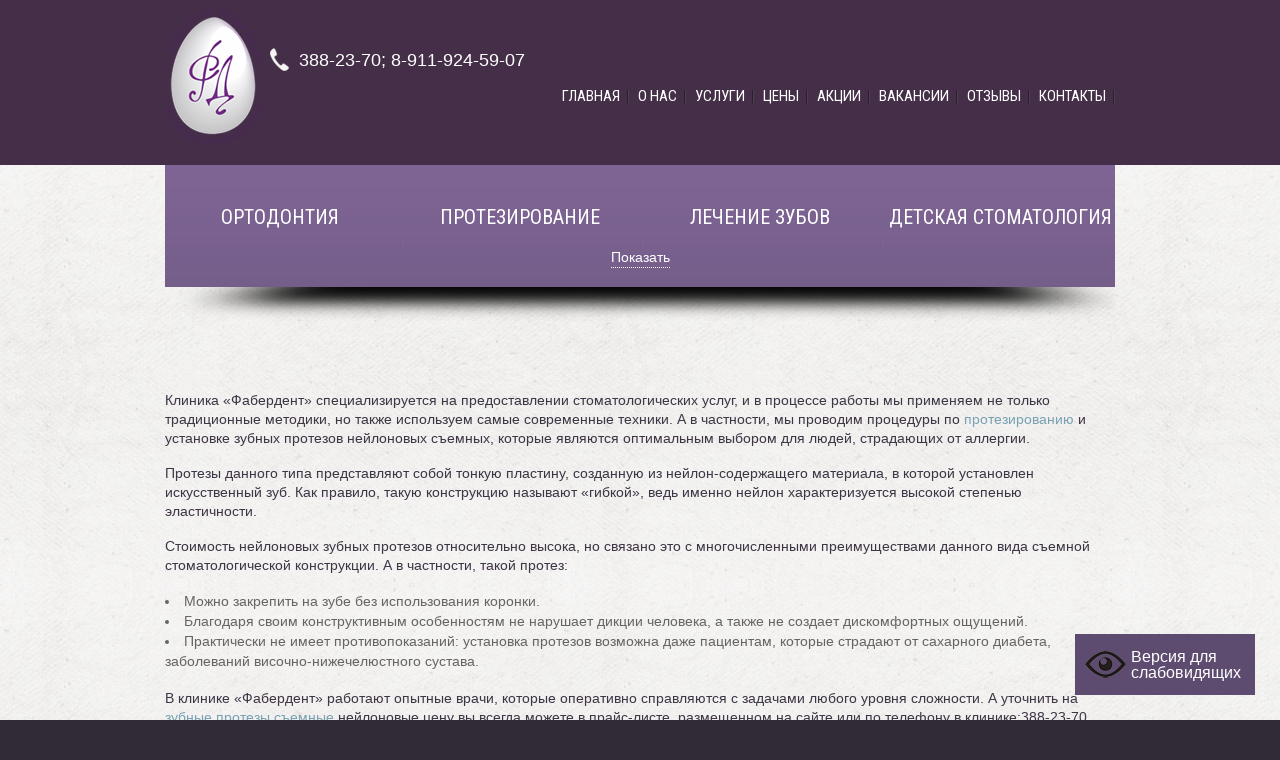

--- FILE ---
content_type: text/html; charset=UTF-8
request_url: https://faberdent.ru/zubnye-protezy-nejlonovye-semnye-preimushhestva-ochevidny/
body_size: 50842
content:
<!DOCTYPE html>
<html lang="ru">
<head>
	<meta http-equiv="Content-Type" content="text/html; charset=UTF-8" />
	
	<title>Зубные протезы нейлоновые съемные: преимущества очевидны | Стоматология «ФаберДент»</title>
<meta name='robots' content='max-image-preview:large' />

<!-- All in One SEO Pack 2.2.7.2 by Michael Torbert of Semper Fi Web Design[114,224] -->
<meta name="description" itemprop="description" content="Клиника «Фабердент» специализируется на предоставлении стоматологических услуг, и в процессе работы мы применяем не только традиционные методики, но также" />

<link rel="canonical" href="https://faberdent.ru/zubnye-protezy-nejlonovye-semnye-preimushhestva-ochevidny/" />
<!-- /all in one seo pack -->
<link rel='dns-prefetch' href='//s.w.org' />
<script type="text/javascript">
window._wpemojiSettings = {"baseUrl":"https:\/\/s.w.org\/images\/core\/emoji\/13.1.0\/72x72\/","ext":".png","svgUrl":"https:\/\/s.w.org\/images\/core\/emoji\/13.1.0\/svg\/","svgExt":".svg","source":{"concatemoji":"https:\/\/faberdent.ru\/wp-includes\/js\/wp-emoji-release.min.js?ver=5.9.12"}};
/*! This file is auto-generated */
!function(e,a,t){var n,r,o,i=a.createElement("canvas"),p=i.getContext&&i.getContext("2d");function s(e,t){var a=String.fromCharCode;p.clearRect(0,0,i.width,i.height),p.fillText(a.apply(this,e),0,0);e=i.toDataURL();return p.clearRect(0,0,i.width,i.height),p.fillText(a.apply(this,t),0,0),e===i.toDataURL()}function c(e){var t=a.createElement("script");t.src=e,t.defer=t.type="text/javascript",a.getElementsByTagName("head")[0].appendChild(t)}for(o=Array("flag","emoji"),t.supports={everything:!0,everythingExceptFlag:!0},r=0;r<o.length;r++)t.supports[o[r]]=function(e){if(!p||!p.fillText)return!1;switch(p.textBaseline="top",p.font="600 32px Arial",e){case"flag":return s([127987,65039,8205,9895,65039],[127987,65039,8203,9895,65039])?!1:!s([55356,56826,55356,56819],[55356,56826,8203,55356,56819])&&!s([55356,57332,56128,56423,56128,56418,56128,56421,56128,56430,56128,56423,56128,56447],[55356,57332,8203,56128,56423,8203,56128,56418,8203,56128,56421,8203,56128,56430,8203,56128,56423,8203,56128,56447]);case"emoji":return!s([10084,65039,8205,55357,56613],[10084,65039,8203,55357,56613])}return!1}(o[r]),t.supports.everything=t.supports.everything&&t.supports[o[r]],"flag"!==o[r]&&(t.supports.everythingExceptFlag=t.supports.everythingExceptFlag&&t.supports[o[r]]);t.supports.everythingExceptFlag=t.supports.everythingExceptFlag&&!t.supports.flag,t.DOMReady=!1,t.readyCallback=function(){t.DOMReady=!0},t.supports.everything||(n=function(){t.readyCallback()},a.addEventListener?(a.addEventListener("DOMContentLoaded",n,!1),e.addEventListener("load",n,!1)):(e.attachEvent("onload",n),a.attachEvent("onreadystatechange",function(){"complete"===a.readyState&&t.readyCallback()})),(n=t.source||{}).concatemoji?c(n.concatemoji):n.wpemoji&&n.twemoji&&(c(n.twemoji),c(n.wpemoji)))}(window,document,window._wpemojiSettings);
</script>
<style type="text/css">
img.wp-smiley,
img.emoji {
	display: inline !important;
	border: none !important;
	box-shadow: none !important;
	height: 1em !important;
	width: 1em !important;
	margin: 0 0.07em !important;
	vertical-align: -0.1em !important;
	background: none !important;
	padding: 0 !important;
}
</style>
	<link rel='stylesheet' id='wp-customer-reviews-css'  href='https://faberdent.ru/wp-content/plugins/wp-customer-reviews/wp-customer-reviews.css?ver=2.4.8' type='text/css' media='all' />
<link rel='stylesheet' id='responsive-slider-css'  href='https://faberdent.ru/wp-content/plugins/responsive-slider/css/responsive-slider.css?ver=0.1' type='text/css' media='all' />
<link rel='stylesheet' id='wp-block-library-css'  href='https://faberdent.ru/wp-includes/css/dist/block-library/style.min.css?ver=5.9.12' type='text/css' media='all' />
<style id='global-styles-inline-css' type='text/css'>
body{--wp--preset--color--black: #000000;--wp--preset--color--cyan-bluish-gray: #abb8c3;--wp--preset--color--white: #ffffff;--wp--preset--color--pale-pink: #f78da7;--wp--preset--color--vivid-red: #cf2e2e;--wp--preset--color--luminous-vivid-orange: #ff6900;--wp--preset--color--luminous-vivid-amber: #fcb900;--wp--preset--color--light-green-cyan: #7bdcb5;--wp--preset--color--vivid-green-cyan: #00d084;--wp--preset--color--pale-cyan-blue: #8ed1fc;--wp--preset--color--vivid-cyan-blue: #0693e3;--wp--preset--color--vivid-purple: #9b51e0;--wp--preset--gradient--vivid-cyan-blue-to-vivid-purple: linear-gradient(135deg,rgba(6,147,227,1) 0%,rgb(155,81,224) 100%);--wp--preset--gradient--light-green-cyan-to-vivid-green-cyan: linear-gradient(135deg,rgb(122,220,180) 0%,rgb(0,208,130) 100%);--wp--preset--gradient--luminous-vivid-amber-to-luminous-vivid-orange: linear-gradient(135deg,rgba(252,185,0,1) 0%,rgba(255,105,0,1) 100%);--wp--preset--gradient--luminous-vivid-orange-to-vivid-red: linear-gradient(135deg,rgba(255,105,0,1) 0%,rgb(207,46,46) 100%);--wp--preset--gradient--very-light-gray-to-cyan-bluish-gray: linear-gradient(135deg,rgb(238,238,238) 0%,rgb(169,184,195) 100%);--wp--preset--gradient--cool-to-warm-spectrum: linear-gradient(135deg,rgb(74,234,220) 0%,rgb(151,120,209) 20%,rgb(207,42,186) 40%,rgb(238,44,130) 60%,rgb(251,105,98) 80%,rgb(254,248,76) 100%);--wp--preset--gradient--blush-light-purple: linear-gradient(135deg,rgb(255,206,236) 0%,rgb(152,150,240) 100%);--wp--preset--gradient--blush-bordeaux: linear-gradient(135deg,rgb(254,205,165) 0%,rgb(254,45,45) 50%,rgb(107,0,62) 100%);--wp--preset--gradient--luminous-dusk: linear-gradient(135deg,rgb(255,203,112) 0%,rgb(199,81,192) 50%,rgb(65,88,208) 100%);--wp--preset--gradient--pale-ocean: linear-gradient(135deg,rgb(255,245,203) 0%,rgb(182,227,212) 50%,rgb(51,167,181) 100%);--wp--preset--gradient--electric-grass: linear-gradient(135deg,rgb(202,248,128) 0%,rgb(113,206,126) 100%);--wp--preset--gradient--midnight: linear-gradient(135deg,rgb(2,3,129) 0%,rgb(40,116,252) 100%);--wp--preset--duotone--dark-grayscale: url('#wp-duotone-dark-grayscale');--wp--preset--duotone--grayscale: url('#wp-duotone-grayscale');--wp--preset--duotone--purple-yellow: url('#wp-duotone-purple-yellow');--wp--preset--duotone--blue-red: url('#wp-duotone-blue-red');--wp--preset--duotone--midnight: url('#wp-duotone-midnight');--wp--preset--duotone--magenta-yellow: url('#wp-duotone-magenta-yellow');--wp--preset--duotone--purple-green: url('#wp-duotone-purple-green');--wp--preset--duotone--blue-orange: url('#wp-duotone-blue-orange');--wp--preset--font-size--small: 13px;--wp--preset--font-size--medium: 20px;--wp--preset--font-size--large: 36px;--wp--preset--font-size--x-large: 42px;}.has-black-color{color: var(--wp--preset--color--black) !important;}.has-cyan-bluish-gray-color{color: var(--wp--preset--color--cyan-bluish-gray) !important;}.has-white-color{color: var(--wp--preset--color--white) !important;}.has-pale-pink-color{color: var(--wp--preset--color--pale-pink) !important;}.has-vivid-red-color{color: var(--wp--preset--color--vivid-red) !important;}.has-luminous-vivid-orange-color{color: var(--wp--preset--color--luminous-vivid-orange) !important;}.has-luminous-vivid-amber-color{color: var(--wp--preset--color--luminous-vivid-amber) !important;}.has-light-green-cyan-color{color: var(--wp--preset--color--light-green-cyan) !important;}.has-vivid-green-cyan-color{color: var(--wp--preset--color--vivid-green-cyan) !important;}.has-pale-cyan-blue-color{color: var(--wp--preset--color--pale-cyan-blue) !important;}.has-vivid-cyan-blue-color{color: var(--wp--preset--color--vivid-cyan-blue) !important;}.has-vivid-purple-color{color: var(--wp--preset--color--vivid-purple) !important;}.has-black-background-color{background-color: var(--wp--preset--color--black) !important;}.has-cyan-bluish-gray-background-color{background-color: var(--wp--preset--color--cyan-bluish-gray) !important;}.has-white-background-color{background-color: var(--wp--preset--color--white) !important;}.has-pale-pink-background-color{background-color: var(--wp--preset--color--pale-pink) !important;}.has-vivid-red-background-color{background-color: var(--wp--preset--color--vivid-red) !important;}.has-luminous-vivid-orange-background-color{background-color: var(--wp--preset--color--luminous-vivid-orange) !important;}.has-luminous-vivid-amber-background-color{background-color: var(--wp--preset--color--luminous-vivid-amber) !important;}.has-light-green-cyan-background-color{background-color: var(--wp--preset--color--light-green-cyan) !important;}.has-vivid-green-cyan-background-color{background-color: var(--wp--preset--color--vivid-green-cyan) !important;}.has-pale-cyan-blue-background-color{background-color: var(--wp--preset--color--pale-cyan-blue) !important;}.has-vivid-cyan-blue-background-color{background-color: var(--wp--preset--color--vivid-cyan-blue) !important;}.has-vivid-purple-background-color{background-color: var(--wp--preset--color--vivid-purple) !important;}.has-black-border-color{border-color: var(--wp--preset--color--black) !important;}.has-cyan-bluish-gray-border-color{border-color: var(--wp--preset--color--cyan-bluish-gray) !important;}.has-white-border-color{border-color: var(--wp--preset--color--white) !important;}.has-pale-pink-border-color{border-color: var(--wp--preset--color--pale-pink) !important;}.has-vivid-red-border-color{border-color: var(--wp--preset--color--vivid-red) !important;}.has-luminous-vivid-orange-border-color{border-color: var(--wp--preset--color--luminous-vivid-orange) !important;}.has-luminous-vivid-amber-border-color{border-color: var(--wp--preset--color--luminous-vivid-amber) !important;}.has-light-green-cyan-border-color{border-color: var(--wp--preset--color--light-green-cyan) !important;}.has-vivid-green-cyan-border-color{border-color: var(--wp--preset--color--vivid-green-cyan) !important;}.has-pale-cyan-blue-border-color{border-color: var(--wp--preset--color--pale-cyan-blue) !important;}.has-vivid-cyan-blue-border-color{border-color: var(--wp--preset--color--vivid-cyan-blue) !important;}.has-vivid-purple-border-color{border-color: var(--wp--preset--color--vivid-purple) !important;}.has-vivid-cyan-blue-to-vivid-purple-gradient-background{background: var(--wp--preset--gradient--vivid-cyan-blue-to-vivid-purple) !important;}.has-light-green-cyan-to-vivid-green-cyan-gradient-background{background: var(--wp--preset--gradient--light-green-cyan-to-vivid-green-cyan) !important;}.has-luminous-vivid-amber-to-luminous-vivid-orange-gradient-background{background: var(--wp--preset--gradient--luminous-vivid-amber-to-luminous-vivid-orange) !important;}.has-luminous-vivid-orange-to-vivid-red-gradient-background{background: var(--wp--preset--gradient--luminous-vivid-orange-to-vivid-red) !important;}.has-very-light-gray-to-cyan-bluish-gray-gradient-background{background: var(--wp--preset--gradient--very-light-gray-to-cyan-bluish-gray) !important;}.has-cool-to-warm-spectrum-gradient-background{background: var(--wp--preset--gradient--cool-to-warm-spectrum) !important;}.has-blush-light-purple-gradient-background{background: var(--wp--preset--gradient--blush-light-purple) !important;}.has-blush-bordeaux-gradient-background{background: var(--wp--preset--gradient--blush-bordeaux) !important;}.has-luminous-dusk-gradient-background{background: var(--wp--preset--gradient--luminous-dusk) !important;}.has-pale-ocean-gradient-background{background: var(--wp--preset--gradient--pale-ocean) !important;}.has-electric-grass-gradient-background{background: var(--wp--preset--gradient--electric-grass) !important;}.has-midnight-gradient-background{background: var(--wp--preset--gradient--midnight) !important;}.has-small-font-size{font-size: var(--wp--preset--font-size--small) !important;}.has-medium-font-size{font-size: var(--wp--preset--font-size--medium) !important;}.has-large-font-size{font-size: var(--wp--preset--font-size--large) !important;}.has-x-large-font-size{font-size: var(--wp--preset--font-size--x-large) !important;}
</style>
<link rel='stylesheet' id='contact-form-7-css'  href='https://faberdent.ru/wp-content/plugins/contact-form-7/includes/css/styles.css?ver=5.5.6' type='text/css' media='all' />
<link rel='stylesheet' id='vi-style-css'  href='https://faberdent.ru/wp-content/plugins/for-the-visually-impaired/css/styles.css?ver=5.9.12' type='text/css' media='all' />
<style id='vi-style-inline-css' type='text/css'>

		.vi-on-img-button{
  background: url(https://faberdent.ru/wp-content/plugins/for-the-visually-impaired/img/icon_41.png) 100% 100% no-repeat;
  background-size: contain;
    display: inline-block;
    vertical-align: middle;
    height: 41px;
    width: 41px;
    text-decoration: none;
    outline: 0;
		}
#bt_widget-vi-on a {
	text-align: center;
	cursor: pointer;
	background: #618ea5;
	box-shadow: 0 -3px 0 rgba(0, 0, 0, 0.1) inset;
	border: 0 none;
	border-radius: 6px;
	overflow: hidden;
    font-size: 15px;
    padding: 13px 18px 16px;
	text-decoration: none;
	display: inline-block;
	font-family: arial;
    font-weight: 700;
	line-height: 100%;
	text-shadow: 1px 1px 0 rgba(0, 0, 0, 0.12);
	margin-top: -3px;
    color: #ffffff;
    border-radius: 10px;
    vertical-align:middle;

}


#bt_widget-vi-on a:hover {
	-o-box-shadow: 0 -1px 0 rgba(0, 0, 0, 0.14) inset;
	-moz-box-shadow: 0 -1px 0 rgba(0, 0, 0, 0.14) inset;
	-webkit-box-shadow: 0 -1px 0 rgba(0, 0, 0, 0.14) inset;
	box-shadow: 0 -1px 0 rgba(0, 0, 0, 0.14) inset;
	text-decoration: underline;	
}

#bt_widget-vi-on .vi_widget_img {
    vertical-align:middle;
}
#bt_widget-vi-on  {
	    position: relative;
    top: 0;
    left: 0;
    color: #000000;
    font-size: 18px;
    letter-spacing: 0;
    text-align: center;
}
.vi-close{
	vertical-align: middle;
	text-align: center;
	display: flex;
	justify-content: center;
	align-items: center;
	font-size: 16px;
	text-decoration: none;
	font-weight: bold;
	vertical-align: middle;
	word-break: break-all;
    word-wrap: break-word;

}
.bt_widget-vi{
	vertical-align: middle;
	text-align: center;
	
}
		
		
</style>
<script type='text/javascript' src='https://faberdent.ru/wp-includes/js/jquery/jquery.min.js?ver=3.6.0' id='jquery-core-js'></script>
<script type='text/javascript' src='https://faberdent.ru/wp-includes/js/jquery/jquery-migrate.min.js?ver=3.3.2' id='jquery-migrate-js'></script>
<script type='text/javascript' src='https://faberdent.ru/wp-content/plugins/wp-customer-reviews/wp-customer-reviews.js?ver=2.4.8' id='wp-customer-reviews-js'></script>
<link rel="https://api.w.org/" href="https://faberdent.ru/wp-json/" /><link rel="alternate" type="application/json" href="https://faberdent.ru/wp-json/wp/v2/posts/1403" /><link rel="EditURI" type="application/rsd+xml" title="RSD" href="https://faberdent.ru/xmlrpc.php?rsd" />
<link rel="wlwmanifest" type="application/wlwmanifest+xml" href="https://faberdent.ru/wp-includes/wlwmanifest.xml" /> 
<meta name="generator" content="WordPress 5.9.12" />
<link rel='shortlink' href='https://faberdent.ru/?p=1403' />
<link rel="alternate" type="application/json+oembed" href="https://faberdent.ru/wp-json/oembed/1.0/embed?url=https%3A%2F%2Ffaberdent.ru%2Fzubnye-protezy-nejlonovye-semnye-preimushhestva-ochevidny%2F" />
<link rel="alternate" type="text/xml+oembed" href="https://faberdent.ru/wp-json/oembed/1.0/embed?url=https%3A%2F%2Ffaberdent.ru%2Fzubnye-protezy-nejlonovye-semnye-preimushhestva-ochevidny%2F&#038;format=xml" />
		<!-- Open Graph tags generated by Open Graph Metabox for WordPress -->
		<meta property="og:url" content="https://faberdent.ru/zubnye-protezy-nejlonovye-semnye-preimushhestva-ochevidny/" />

					<meta property="og:title" content="  Зубные протезы нейлоновые съемные: преимущества очевидны" />
		
					<meta property="og:description" content="Клиника «Фабердент» специализируется на предоставлении стоматологических услуг, и в процессе работы мы применяем не только традиционные методики, но также используем самые современные техники. А в частности, мы проводим процедуры по протезированию и установке зубных протезов нейлоновых съемных, которые являются оптимальным выбором для людей, страдающих от аллергии. Протезы данного типа представляют собой тонкую пластину, созданную из [&hellip;]" />
		
		
		
		
		
		<!-- /Open Graph tags generated by Open Graph Metabox for WordPress -->
		<link rel="icon" href="/favicon.ico" type="image/x-icon">
<link rel="shortcut icon" href="/favicon.ico" type="image/x-icon"> 
	<meta name="viewport" content="width=device-width; initial-scale=1.0">
	<link href='https://faberdent.ru/wp-content/themes/shablon/files/css00000.css' rel='stylesheet'>
	<link href='https://faberdent.ru/wp-content/themes/shablon/files/css00001.css' rel='stylesheet'>
	<link rel="stylesheet" href="https://faberdent.ru/wp-content/themes/shablon/files/style000.css" media="screen">
	<link href='https://fonts.googleapis.com/css?family=Roboto+Condensed:400,700,700italic,400italic&subset=latin,cyrillic' rel='stylesheet' type='text/css'>
	<script src="https://faberdent.ru/wp-content/themes/shablon/files/jquery-1.js"></script>
	<script src="https://faberdent.ru/wp-content/themes/shablon/files/script00.js"></script>
	<script src="https://faberdent.ru/wp-content/themes/shablon/files/superfis.js"></script>
	<script src="https://faberdent.ru/wp-content/themes/shablon/files/jquery00.js"></script>
	<script src="https://faberdent.ru/wp-content/themes/shablon/files/jquery01.js"></script>
	<script>
		$(function(){
				if (($.browser.msie) && ($.browser.version < '9.0')) {
			$('.flexslider').flexslider({
				animation: "slide",
				slideshow: true,
				slideshowSpeed: 7000,
				animationDuration: 600,
				prevText: "Previous",
				nextText: "Next",
				controlNav: false,
			})	 } else {
			$('.flexslider').flexslider({
				animation: "fade",
				slideshow: true,
				slideshowSpeed: 7000,
				animationDuration: 600,
				prevText: "Previous",
				nextText: "Next",
				controlNav: false,
			});	 } 
			
			$("#accordion dt.active").next("#accordion dd").css({display:'block'});
			$("#accordion dt").click(function(){$(this).next("#accordion dd").slideToggle("slow").siblings("#accordion dd:visible").slideUp("slow");$(this).toggleClass("active");$(this).siblings("#accordion dt").removeClass("active");return false});
		})
	</script>
	<!--[if lt IE 8]>
		<div style=' clear: both; text-align:center; position: relative;'>
			<a href="http://windows.microsoft.com/en-US/internet-explorer/products/ie/home?ocid=ie6_countdown_bannercode">
				<img src="http://storage.ie6countdown.com/assets/100/images/banners/warning_bar_0000_us.jpg" border="0" height="42" width="820" alt="You are using an outdated browser. For a faster, safer browsing experience, upgrade for free today." />
			</a>
		</div>
	<![endif]-->
	<!--[if lt IE 9]>
		<script src="/files/html5.js"></script>
	<![endif]-->
		<link rel="stylesheet" href="https://faberdent.ru/wp-content/themes/shablon/fancybox/jquery.fancybox-1.3.4.css" type="text/css" media="screen" />
<script type="text/javascript" src="https://faberdent.ru/wp-content/themes/shablon/fancybox/jquery.fancybox-1.3.4.js"></script>
<script type="text/javascript">
        $(document).ready(function() { $("img").each(function(n){this.title='';});
                $.fn.getTitle = function() {
            var arr = $("a.fancybox");
            $.each(arr, function() {
                var title = $(this).children("img").attr("title");
                $(this).attr('title',title);
            })
        }
        // Supported file extensions
        var thumbnails = 'a:has(img)[href$=".bmp"],a:has(img)[href$=".gif"],a:has(img)[href$=".jpg"],a:has(img)[href$=".jpeg"],a:has(img)[href$=".png"],a:has(img)[href$=".BMP"],a:has(img)[href$=".GIF"],a:has(img)[href$=".JPG"],a:has(img)[href$=".JPEG"],a:has(img)[href$=".PNG"]';
        $(thumbnails).addClass("fancybox").attr("rel","group").getTitle();
            $("a[rel=group]").fancybox({
			     'titleShow': false,
                'imageScale': false,
                'transitionIn'        : 'none',
                'transitionOut'        : 'none',
                'titlePosition'     : 'over',
                'titleFormat'        : function(title, currentArray, currentIndex, currentOpts) {
                    return '<span id="fancybox-title-over"> ' + (currentIndex + 1) + ' / ' + currentArray.length + (title.length ? ' &nbsp; ' +
title : '') + '</span>';
                }
            });        
        });
    </script>
	</head>
<body id="page1">

<!-- Google Tag Manager -->
<noscript><iframe src="//www.googletagmanager.com/ns.html?id=GTM-NS3TD6"
height="0" width="0" style="display:none;visibility:hidden"></iframe></noscript>
<script>(function(w,d,s,l,i){w[l]=w[l]||[];w[l].push({'gtm.start':
new Date().getTime(),event:'gtm.js'});var f=d.getElementsByTagName(s)[0],
j=d.createElement(s),dl=l!='dataLayer'?'&l='+l:'';j.async=true;j.src=
'//www.googletagmanager.com/gtm.js?id='+i+dl;f.parentNode.insertBefore(j,f);
})(window,document,'script','dataLayer','GTM-NS3TD6');</script>
<!-- End Google Tag Manager -->


	<!-- header -->
	<header>
		<div class="container_24">
			<div>
				<div class="grid_24">
				    <div class="logo">
					<a href="https://faberdent.ru"><img src="https://faberdent.ru/wp-content/themes/shablon/files/logo.png" alt="" /></a>
					</div>
					<div class="conts">
					    <div class="phone"><span class='ya-phone'>388-23-70</span>; 8-911-924-59-07</div>
						<div class="mail"></div>
					</div>
					<!-- menu -->
					<nav>
						<ul id="menu-verxnee-menyu" class="sf-menu"><li id="menu-item-21" class="menu-item menu-item-type-post_type menu-item-object-page menu-item-home menu-item-21"><a href="https://faberdent.ru/">Главная</a></li>
<li id="menu-item-22" class="menu-item menu-item-type-post_type menu-item-object-page menu-item-has-children menu-item-22"><a href="https://faberdent.ru/o-nas/">О нас</a>
<ul class="sub-menu">
	<li id="menu-item-360" class="menu-item menu-item-type-post_type menu-item-object-page menu-item-360"><a href="https://faberdent.ru/o-nas/nashi-vrachi/">Наши врачи</a></li>
	<li id="menu-item-359" class="menu-item menu-item-type-post_type menu-item-object-page menu-item-359"><a href="https://faberdent.ru/o-nas/nashi-sertifikaty/">Наши сертификаты</a></li>
	<li id="menu-item-358" class="menu-item menu-item-type-post_type menu-item-object-page menu-item-358"><a href="https://faberdent.ru/o-nas/fotogalereya/">Фотогалерея</a></li>
</ul>
</li>
<li id="menu-item-23" class="menu-item menu-item-type-post_type menu-item-object-page menu-item-has-children menu-item-23"><a href="https://faberdent.ru/uslugi/">Услуги</a>
<ul class="sub-menu">
	<li id="menu-item-1196" class="menu-item menu-item-type-post_type menu-item-object-page menu-item-1196"><a href="https://faberdent.ru/uslugi/ortodontiya/">Ортодонтия</a></li>
	<li id="menu-item-1197" class="menu-item menu-item-type-post_type menu-item-object-page menu-item-1197"><a href="https://faberdent.ru/uslugi/zubnoe-protezirovanie/">Протезирование зубов</a></li>
	<li id="menu-item-1195" class="menu-item menu-item-type-post_type menu-item-object-page menu-item-1195"><a href="https://faberdent.ru/uslugi/lechenie-zubov/">Лечение зубов</a></li>
	<li id="menu-item-1194" class="menu-item menu-item-type-post_type menu-item-object-page menu-item-1194"><a href="https://faberdent.ru/uslugi/lechenie-zubov-kariesa-u-detej/">Детская стоматология</a></li>
</ul>
</li>
<li id="menu-item-24" class="menu-item menu-item-type-post_type menu-item-object-page menu-item-24"><a href="https://faberdent.ru/ceny/">Цены</a></li>
<li id="menu-item-25" class="menu-item menu-item-type-post_type menu-item-object-page menu-item-25"><a href="https://faberdent.ru/akcii/">Акции</a></li>
<li id="menu-item-26" class="menu-item menu-item-type-post_type menu-item-object-page menu-item-26"><a href="https://faberdent.ru/vakansii/">Вакансии</a></li>
<li id="menu-item-1497" class="menu-item menu-item-type-post_type menu-item-object-page menu-item-1497"><a href="https://faberdent.ru/otzyzy/">Отзывы</a></li>
<li id="menu-item-28" class="menu-item menu-item-type-post_type menu-item-object-page menu-item-28"><a href="https://faberdent.ru/kontakty/">Контакты</a></li>
</ul>					</nav><!-- end menu -->
					<div class="clear"></div>
				</div>
				<div class="clear"></div>
			</div>
		</div>
	</header><!-- end header -->
	<!-- content -->
	<section id="content">
		<div class="container_24">

						<div class="wrapper z-index-1">
				<div class="grid_24 ident-bot-13">
					<div class="block-1">
						<div class="wrapper" id="main_branches">

							<div class="grid_6 rt-block-2 alpha rt-block-3 separator-1">
								<div class="ident-bot-2 main_branches_title"><a href="https://faberdent.ru/uslugi/ortodontiya/">ортодонтия</a></div>
								<div class="main_branches_inner">
                                                                        <ul class="menulist">
                                                                                                                        <li><a href="https://faberdent.ru/nazvanie-zapisi-4/">Виды ортодонтических аппаратов</a></li>
                                                                                <li><a href="https://faberdent.ru/usluga-4/">Этапы ортодонтического лечения</a></li>
                                                                                <li><a href="https://faberdent.ru/brekety/">Брекет-системы</a></li>
                                                                                <li><a href="https://faberdent.ru/ispravlenie-prikusa-detym/">Профессиональная детская стоматология: исправление прикуса</a></li>
                                                                                <li><a href="https://faberdent.ru/ispravlenie-prikusa-kapami-u-vzroslyx/">Исправление прикуса капами у взрослых</a></li>
                                                                                <li><a href="https://faberdent.ru/nazvanie-zapisi/">Особенности гигиены полости рта при ортодонтическом лечении.</a></li>
                                                                                <li><a href="https://faberdent.ru/ispravlenie-prikusa/">Исправление прикуса: от чего зависит цена?</a></li>
                                                                                <li><a href="https://faberdent.ru/posledstviya-nepravilnogo-prikusa/">Последствия неправильного прикуса.</a></li>
                                                                                <li><a href="https://faberdent.ru/v-kakom-vozraste-nachinat-ispravlenie-prikusa/">В каком возрасте начинать исправление прикуса?</a></li>
                                                                                <li><a href="https://faberdent.ru/kogda-pokazyvat-rebenka-ortodontu/">Когда показывать ребенка ортодонту?</a></li>
                                                                                <li><a href="https://faberdent.ru/faberdent-pravilnyj-prikus-eto-dejstvitelno-prosto/">«Фабердент»: правильный прикус – это действительно просто!</a></li>
                                                                                <li><a href="https://faberdent.ru/skolko-vremeni-zanimaet-lechenie/">Сколько времени занимает лечение?</a></li>
                                                                                                                    </ul>
                                </div>
							</div>

							<div class="grid_6 rt-block-2 rt-block-3 separator-1">
								<div class="ident-bot-2 main_branches_title"><a href="https://faberdent.ru/uslugi/zubnoe-protezirovanie/">протезирование</a></div>
								<div class="main_branches_inner">
                                                                        <ul class="menulist">
                                                                                                                        <li><a href="https://faberdent.ru/usluga/">Съемные протезы</a></li>
                                                                                <li><a href="https://faberdent.ru/nesemnye-protezy/">Несъемные протезы</a></li>
                                                                                <li><a href="https://faberdent.ru/mostovidnye-protezy/">Мостовидные протезы</a></li>
                                                                                <li><a href="https://faberdent.ru/protezy-na-implantantax/">Протезы на имплантантах</a></li>
                                                                                <li><a href="https://faberdent.ru/mikroprotezirovanie/">Микропротезирование</a></li>
                                                                                <li><a href="https://faberdent.ru/materialy-dlya-izgotovleniya-protezov/">Материалы для изготовления протезов</a></li>
                                                                                <li><a href="https://faberdent.ru/koronki-na-zuby/">Коронки</a></li>
                                                                                <li><a href="https://faberdent.ru/usluga-2/">Металлокерамика</a></li>
                                                                                <li><a href="https://faberdent.ru/bezmetallovaya-keramika/">Безметалловая керамика</a></li>
                                                                                <li><a href="https://faberdent.ru/faberdent-professionalnaya-implantaciya-zubov-v-spb/">«Фабердент»: профессиональная имплантация зубов в СПб</a></li>
                                                                                                                    </ul>
								</div>
							</div>

							<div class="grid_6 rt-block-2 rt-block-3 separator-1">
								<div class="ident-bot-2 main_branches_title"><a href="https://faberdent.ru/uslugi/lechenie-zubov/">лечение зубов</a></div>
								<div class="main_branches_inner">
                                                                        <ul class="menulist">
                                                                                                                        <li><a href="https://faberdent.ru/lechenie-kariesa/">Лечение кариеса</a></li>
                                                                                <li><a href="https://faberdent.ru/endodonticheskoe-lechenie-zubov/">Эндодонтическое лечение зубов</a></li>
                                                                                <li><a href="https://faberdent.ru/anesteziya/">Анестезия</a></li>
                                                                                <li><a href="https://faberdent.ru/ftorirovanie-zubov-2/">Фторирование зубов</a></li>
                                                                                <li><a href="https://faberdent.ru/restavraciya-zubov/">Профессиональная и недорогая реставрация зубов в СПб</a></li>
                                                                                <li><a href="https://faberdent.ru/viniry/">Виниры</a></li>
                                                                                <li><a href="https://faberdent.ru/professionalnaya-gigiena-polosti-rta/">Профессиональная гигиена полости рта</a></li>
                                                                                <li><a href="https://faberdent.ru/zubnye-plomby/">Зубные пломбы</a></li>
                                                                                <li><a href="https://faberdent.ru/udalenie-zubnogo-naleta/">Удаление зубного налета</a></li>
                                                                                <li><a href="https://faberdent.ru/udalenie-zubnogo-kamnya/">Удаление зубного камня</a></li>
                                                                                <li><a href="https://faberdent.ru/krasivye-zuby-bezboleznennaya-restavraciya-v-sankt-peterburge/">Красивые зубы: безболезненная реставрация в Санкт-Петербурге</a></li>
                                                                                <li><a href="https://faberdent.ru/xudozhestvennaya-restavraciya-zalog-krasivoj-ulybki/">Художественная реставрация – залог красивой улыбки</a></li>
                                                                                <li><a href="https://faberdent.ru/restavraciya-frontalnyx-zubov-v-klinike-faberdent/">Реставрация фронтальных зубов в клинике «Фабердент»</a></li>
                                                                                <li><a href="https://faberdent.ru/professionalnaya-restavraciya-zubov-v-klinike-faberdent/">Профессиональная реставрация зубов в клинике «Фабердент»</a></li>
                                                                                                                    </ul>
								</div>
							</div>

							<div class="grid_6 rt-block-2 omega rt-block-3">
								<div class="ident-bot-2 main_branches_title"><a href="https://faberdent.ru/uslugi/lechenie-zubov-kariesa-u-detej/">детская стоматология</a></div>
								<div class="main_branches_inner">
                                                                        <ul class="menulist">
                                                                                                                        <li><a href="https://faberdent.ru/germitizaciya-fissur/">Гермитизация фиссур</a></li>
                                                                                <li><a href="https://faberdent.ru/serebrenie-zubov/">Серебрение зубов</a></li>
                                                                                <li><a href="https://faberdent.ru/ftorirovanie-zubov/">Фторирование зубов</a></li>
                                                                                <li><a href="https://faberdent.ru/lechenie-molochnyx-zubov/">Лечение молочных зубов</a></li>
                                                                                <li><a href="https://faberdent.ru/lechenie-slizistoj-obolochki-polosti-rta-u-detej/">Лечение слизистой оболочки полости рта у детей</a></li>
                                                                                <li><a href="https://faberdent.ru/gigiena-polosti-rta-u-detej/">Гигиена полости рта у детей</a></li>
                                                                                                                    </ul>
								</div>
							</div>

						</div>

						<p id="main_branches_showall">
							<a href="#">
								<span id="main_branches_show">Показать</span><span id="main_branches_close">Скрыть</span>
							</a>
						</p>
					</div>
				</div>
			</div>
									<div class="wrapper z-index-1">
				<div class="grid_24">
					<div class="block-3">
<div class="text">
<p>Клиника «Фабердент» специализируется на предоставлении стоматологических услуг, и в процессе работы мы применяем не только традиционные методики, но также используем самые современные техники. А в частности, мы проводим процедуры по <a href="http://faberdent.ru/semnoe-protezirovanie-zubov/">протезированию</a> и установке зубных протезов нейлоновых съемных, которые являются оптимальным выбором для людей, страдающих от аллергии.</p>
<p>Протезы данного типа представляют собой тонкую пластину, созданную из нейлон-содержащего материала, в которой установлен искусственный зуб. Как правило, такую конструкцию называют «гибкой», ведь именно нейлон характеризуется высокой степенью эластичности.</p>
<p>Стоимость нейлоновых зубных протезов относительно высока, но связано это с многочисленными преимуществами данного вида съемной стоматологической конструкции. А в частности, такой протез:</p>
<ul>
<li>Можно закрепить на зубе без использования коронки.</li>
<li>Благодаря своим конструктивным особенностям не нарушает дикции человека, а также не создает дискомфортных ощущений.</li>
<li>Практически не имеет противопоказаний: установка протезов возможна даже пациентам, которые страдают от сахарного диабета, заболеваний височно-нижечелюстного сустава.</li>
</ul>
<p>В клинике «Фабердент» работают опытные врачи, которые оперативно справляются с задачами любого уровня сложности. А уточнить на <a href="http://faberdent.ru/syomnyj-protez-na-perednij-zub/">зубные протезы съемные</a> нейлоновые цену вы всегда можете в прайс-листе, размещенном на сайте или по телефону в клинике:388-23-70.</p>
<div id="wpcr_respond_1"></div></div>



					</div>
					<div class="line ident-bot-6"></div>
				</div>
			</div>
			
			
		</div>
	</section><!-- end content -->
	<footer>

	<div class="container_24">
	
		<div class="fbb">

<div class="foot_contacts">
<p class="foot_title_menu">Контакты:</p>
<span>Адрес: г. Санкт-Петербург, <br />Московский пр. <br />д. 127 лит. З.<br />
Ст. метро «Московские ворота», <br />«Электросила».</span>
</div>
		


<div class="foot_right">
<p class="foot_title_menu">&copy; 2015  ООО «ФаберДент»</p>
Все права защищены<br/>

<div style="margin-top: 2px;">
<!-- Yandex.Metrika informer -->
<a href="https://metrika.yandex.ru/stat/?id=21725134&amp;from=informer"
target="_blank" rel="nofollow"><img src="//bs.yandex.ru/informer/21725134/3_1_FFFFFFFF_EFEFEFFF_0_pageviews"
style="width:88px; height:31px; border:0;" alt="Яндекс.Метрика" title="Яндекс.Метрика: данные за сегодня (просмотры, визиты и уникальные посетители)" onclick="try{Ya.Metrika.informer({i:this,id:21725134,lang:'ru'});return false}catch(e){}"/></a>
<!-- /Yandex.Metrika informer -->
</div>

<div class="vk_block">
<noindex>
<a class="vk" rel="noindex" href="https://vk.com/club56049087">Мы вконтакте</a>
</noindex>
</div>

<script type="text/javascript" src="//yastatic.net/share/share.js" charset="utf-8"></script>
<noindex>
<div class="yashare-auto-init" data-yashareL10n="ru" data-yashareType="small" data-yashareQuickServices="vkontakte,facebook,twitter,gplus" data-yashareTheme="counter"></div>
</noindex>
</div>

<div class="foot_menu">
<p class="foot_title_menu">Меню:</p>
<ul class="foot_menu_list1">
	<li><a href="/o-nas/">О компании</a></li>
	<li><a href="/uslugi/">Услуги</a></li>
	<li><a href="/ceny/">Цены</a></li>
	<li><a href="/akcii/">Акции</a></li>
</ul>
<ul class="foot_menu_list2">
	<li><a href="/vakansii/">Вакансии</a></li>
	<li><a href="/otzyzy/">Отзывы</a></li>
	<li><a href="/kontakty/">Контакты</a></li>
</ul>
</div>

</div>

	
	
		<div class="wrapper">
				<div class="grid_24">
<div class="counter_andco myleft">

<!-- Yandex.Metrika counter -->
<script type="text/javascript">
(function (d, w, c) {
    (w[c] = w[c] || []).push(function() {
        try {
            w.yaCounter21725134 = new Ya.Metrika({id:21725134,
                    webvisor:true,
                    clickmap:true,
                    trackLinks:true,
                    accurateTrackBounce:true});
        } catch(e) { }
    });

    var n = d.getElementsByTagName("script")[0],
        s = d.createElement("script"),
        f = function () { n.parentNode.insertBefore(s, n); };
    s.type = "text/javascript";
    s.async = true;
    s.src = (d.location.protocol == "https:" ? "https:" : "http:") + "//mc.yandex.ru/metrika/watch.js";

    if (w.opera == "[object Opera]") {
        d.addEventListener("DOMContentLoaded", f, false);
    } else { f(); }
})(document, window, "yandex_metrika_callbacks");
</script>
<noscript><div><img src="//mc.yandex.ru/watch/21725134" style="position:absolute; left:-9999px;" alt="" /></div></noscript>
<!-- /Yandex.Metrika counter -->




<div class="myclear"></div>
</div>
<div class="myright mycp">
<div id="fr"></div>
</div>
<div class="myclear"></div>
				</div>
			</div>
		</div>
	</footer> 
<script type='text/javascript' id='responsive-slider_flex-slider-js-extra'>
/* <![CDATA[ */
var slider = {"effect":"fade","delay":"7000","duration":"600","start":"1"};
/* ]]> */
</script>
<script type='text/javascript' src='https://faberdent.ru/wp-content/plugins/responsive-slider/responsive-slider.js?ver=0.1' id='responsive-slider_flex-slider-js'></script>
<script type='text/javascript' src='https://faberdent.ru/wp-includes/js/dist/vendor/regenerator-runtime.min.js?ver=0.13.9' id='regenerator-runtime-js'></script>
<script type='text/javascript' src='https://faberdent.ru/wp-includes/js/dist/vendor/wp-polyfill.min.js?ver=3.15.0' id='wp-polyfill-js'></script>
<script type='text/javascript' id='contact-form-7-js-extra'>
/* <![CDATA[ */
var wpcf7 = {"api":{"root":"https:\/\/faberdent.ru\/wp-json\/","namespace":"contact-form-7\/v1"}};
/* ]]> */
</script>
<script type='text/javascript' src='https://faberdent.ru/wp-content/plugins/contact-form-7/includes/js/index.js?ver=5.5.6' id='contact-form-7-js'></script>
<script type='text/javascript' src='https://faberdent.ru/wp-content/plugins/for-the-visually-impaired/js/js.cookie.js?ver=2.1.0' id='vi_cookie-js'></script>
<script type='text/javascript' id='add_vi_script-js-extra'>
/* <![CDATA[ */
var js_vi_script = {"txt_size":"18","sxema":"1","image":"2","font":"1","kerning":"0","line":"0","allbackgrnd":"1","reload_page":"0","auto_p_on":"0","scrool_panel":"1","btxt":"\u0412\u0435\u0440\u0441\u0438\u044f \u0434\u043b\u044f \u0441\u043b\u0430\u0431\u043e\u0432\u0438\u0434\u044f\u0449\u0438\u0445","btxt2":"\u041e\u0431\u044b\u0447\u043d\u0430\u044f \u0432\u0435\u0440\u0441\u0438\u044f","btxtcolor":"#ffffff","bcolor":"#618ea5","img_close2":"<img src=\"https:\/\/faberdent.ru\/wp-content\/plugins\/for-the-visually-impaired\/img\/icon_24x.png\" class=\"vi_widget_img\">","razmer_images":"1","fs_title1":"\u041c\u0430\u043b\u0435\u043d\u044c\u043a\u0438\u0439 \u0440\u0430\u0437\u043c\u0435\u0440 \u0448\u0440\u0438\u0444\u0442\u0430","fs_title2":"\u0423\u043c\u0435\u043d\u044c\u0448\u0435\u043d\u043d\u044b\u0439 \u0440\u0430\u0437\u043c\u0435\u0440 \u0448\u0440\u0438\u0444\u0442\u0430","fs_title3":"\u041d\u043e\u0440\u043c\u0430\u043b\u044c\u043d\u044b\u0439 \u0440\u0430\u0437\u043c\u0435\u0440 \u0448\u0440\u0438\u0444\u0442\u0430","fs_title4":"\u0423\u0432\u0435\u043b\u0438\u0447\u0435\u043d\u043d\u044b\u0439 \u0440\u0430\u0437\u043c\u0435\u0440 \u0448\u0440\u0438\u0444\u0442\u0430","fs_title5":"\u0411\u043e\u043b\u044c\u0448\u043e\u0439 \u0440\u0430\u0437\u043c\u0435\u0440 \u0448\u0440\u0438\u0444\u0442\u0430","sxem_title":"\u0426","sxem_title1":"\u0426\u0432\u0435\u0442\u043e\u0432\u0430\u044f \u0441\u0445\u0435\u043c\u0430: \u0427\u0435\u0440\u043d\u044b\u043c \u043f\u043e \u0431\u0435\u043b\u043e\u043c\u0443","sxem_title2":"\u0426\u0432\u0435\u0442\u043e\u0432\u0430\u044f \u0441\u0445\u0435\u043c\u0430: \u0411\u0435\u043b\u044b\u043c \u043f\u043e \u0447\u0435\u0440\u043d\u043e\u043c\u0443","sxem_title3":"\u0426\u0432\u0435\u0442\u043e\u0432\u0430\u044f \u0441\u0445\u0435\u043c\u0430: \u0422\u0435\u043c\u043d\u043e-\u0441\u0438\u043d\u0438\u043c \u043f\u043e \u0433\u043e\u043b\u0443\u0431\u043e\u043c\u0443","sxem_title4":"\u0426\u0432\u0435\u0442\u043e\u0432\u0430\u044f \u0441\u0445\u0435\u043c\u0430: \u041a\u043e\u0440\u0438\u0447\u043d\u0435\u0432\u044b\u043c \u043f\u043e \u0431\u0435\u0436\u0435\u0432\u043e\u043c\u0443","sxem_title5":"\u0426\u0432\u0435\u0442\u043e\u0432\u0430\u044f \u0441\u0445\u0435\u043c\u0430: \u0417\u0435\u043b\u0435\u043d\u044b\u043c \u043f\u043e \u0442\u0435\u043c\u043d\u043e-\u043a\u043e\u0440\u0438\u0447\u043d\u0435\u0432\u043e\u043c\u0443","img_title_on":"\u0412\u043a\u043b\u044e\u0447\u0438\u0442\u044c \u0438\u0437\u043e\u0431\u0440\u0430\u0436\u0435\u043d\u0438\u044f","img_title_gs":"\u0427\u0435\u0440\u043d\u043e-\u0431\u0435\u043b\u044b\u0435 \u0438\u0437\u043e\u0431\u0440\u0430\u0436\u0435\u043d\u0438\u044f","img_title_off":"\u041e\u0442\u043a\u043b\u044e\u0447\u0438\u0442\u044c \u0438\u0437\u043e\u0431\u0440\u0430\u0436\u0435\u043d\u0438\u044f","setting_title":"\u041d\u0430\u0441\u0442\u0440\u043e\u0439\u043a\u0438","close_title":"\u0412\u0435\u0440\u043d\u0443\u0442\u044c\u0441\u044f \u0432 \u043e\u0431\u044b\u0447\u043d\u044b\u0439 \u0440\u0435\u0436\u0438\u043c","settings_title":"\u041d\u0430\u0441\u0442\u0440\u043e\u0439\u043a\u0438 \u0448\u0440\u0438\u0444\u0442\u0430","setfont_title":"\u0412\u044b\u0431\u0435\u0440\u0438\u0442\u0435 \u0448\u0440\u0438\u0444\u0442","setsplet":"\u0418\u043d\u0442\u0435\u0440\u0432\u0430\u043b \u043c\u0435\u0436\u0434\u0443 \u0431\u0443\u043a\u0432\u0430\u043c\u0438","setspline":"\u0418\u043d\u0442\u0435\u0440\u0432\u0430\u043b \u043c\u0435\u0436\u0434\u0443 \u0441\u0442\u0440\u043e\u043a\u0430\u043c\u0438","standart":"\u0421\u0442\u0430\u043d\u0434\u0430\u0440\u0442\u043d\u044b\u0439","average":"\u0421\u0440\u0435\u0434\u043d\u0438\u0439","big":"\u0411\u043e\u043b\u044c\u0448\u043e\u0439","sel_sxem":"\u0412\u044b\u0431\u043e\u0440 \u0446\u0432\u0435\u0442\u043e\u0432\u043e\u0439 \u0441\u0445\u0435\u043c\u044b","closepanel":"\u0417\u0430\u043a\u0440\u044b\u0442\u044c \u043f\u0430\u043d\u0435\u043b\u044c","defsetpanel":"\u0412\u0435\u0440\u043d\u0443\u0442\u044c \u0441\u0442\u0430\u043d\u0434\u0430\u0440\u0442\u043d\u044b\u0435 \u043d\u0430\u0441\u0442\u0440\u043e\u0439\u043a\u0438","noimgdescr":"\u043d\u0435\u0442 \u043e\u043f\u0438\u0441\u0430\u043d\u0438\u044f \u043a \u0438\u0437\u043e\u0431\u0440\u0430\u0436\u0435\u043d\u0438\u044e","picture":"\u0418\u0437\u043e\u0431\u0440\u0430\u0436\u0435\u043d\u0438\u0435"};
/* ]]> */
</script>
<script type='text/javascript' src='https://faberdent.ru/wp-content/plugins/for-the-visually-impaired/js/js.for.the.visually.impaired.js?ver=0.53' id='add_vi_script-js'></script>
<script>
	$('.super-duper tr:nth-child(2n)').addClass('dark');
</script>

<a itemprop="Copy" href="#" class="bt_widget-vi-on" original-font-size="14px" original-border-color="rgb(121, 162, 180)" original-background-color="rgba(0, 0, 0, 0)" original-background-image="none" original-color="rgb(121, 162, 180)" original-box-shadow="none" original-text-shadow="none" original-font-family="Arial, sans-serif" original-letter-spacing="normal" original-line-height="20px" id="vi-button">
	<img src="https://faberdent.ru/wp-content/plugins/for-the-visually-impaired/img/icon_41.png" class="vi_widget_img" title="" original-font-size="14px" original-border-color="rgb(121, 162, 180)" original-background-color="rgba(0, 0, 0, 0)" original-background-image="none" original-color="rgb(121, 162, 180)" original-box-shadow="none" original-text-shadow="none" original-font-family="Arial, sans-serif" original-letter-spacing="normal" original-line-height="20px">
	Версия для слабовидящих
</a>

<!-- Yandex.Metrika counter -->
<script type="text/javascript">
(function (d, w, c) {
    (w[c] = w[c] || []).push(function() {
        try {
            w.yaCounter25937081 = new Ya.Metrika({id:25937081,
                    webvisor:true,
                    clickmap:true,
                    trackLinks:true,
                    accurateTrackBounce:true});
        } catch(e) { }
    });

    var n = d.getElementsByTagName("script")[0],
        s = d.createElement("script"),
        f = function () { n.parentNode.insertBefore(s, n); };
    s.type = "text/javascript";
    s.async = true;
    s.src = (d.location.protocol == "https:" ? "https:" : "http:") + "//mc.yandex.ru/metrika/watch.js";

    if (w.opera == "[object Opera]") {
        d.addEventListener("DOMContentLoaded", f, false);
    } else { f(); }
})(document, window, "yandex_metrika_callbacks");
</script>
<noscript><div><img src="//mc.yandex.ru/watch/25937081" style="position:absolute; left:-9999px;" alt="" /></div></noscript>
<!-- /Yandex.Metrika counter -->
</body>
</html>

--- FILE ---
content_type: text/css
request_url: https://faberdent.ru/wp-content/themes/shablon/files/css00001.css
body_size: 9819
content:
/*
* Prefixed by https://autoprefixer.github.io
* PostCSS: v8.3.6,
* Autoprefixer: v10.3.1
* Browsers: last 4 version
*/

@font-face {
  font-family: 'Cookie';
  font-style: normal;
  font-weight: 400;
  src: local('Cookie-Regular'), url(pKcurCxn.ttf) format('truetype');
}



.slide-title {
	display: none;
}



.visually-impaired-controls-enable {
	padding-top: 50px;
}
.visually-impaired-controls {
	display: -webkit-box;
	display: -ms-flexbox;
	display: flex;
	-webkit-box-pack: center;
	    -ms-flex-pack: center;
	        justify-content: center;
	background: url("/wp-content/plugins/for-the-visually-impaired/img/vi_panel.png") repeat-x #e1e1e1;
	background-size: auto 100%;
	padding: 0 10px;
	border: 1px solid #FBF5F6;
	position: fixed;
	top: 0;
	right: 0;
	left: 0;
}
.visually-impaired-controls .vi_panel {
	display: -webkit-inline-box;
	display: -ms-inline-flexbox;
	display: inline-flex;
	-webkit-box-align: center;
	    -ms-flex-align: center;
	        align-items: center;
	-webkit-box-pack: justify;
	    -ms-flex-pack: justify;
	        justify-content: space-between;
	-ms-flex-wrap: wrap;
	    flex-wrap: wrap;
	width: 100%;
	max-width: 950px;
	height: auto;
	background: none;
	border: none;
	margin: 0 -10px;
}
.visually-impaired-controls .vi_panel > span {
	padding: 0 10px 5px 10px;
}
.visually-impaired-controls .vi_panel #vi-fontsize,
.visually-impaired-controls .vi_panel #vi-colors,
.visually-impaired-controls .vi_panel #vi-images,
.visually-impaired-controls .vi_panel #vi-settings {
	display: -webkit-inline-box;
	display: -ms-inline-flexbox;
	display: inline-flex;
	-webkit-box-align: center;
	    -ms-flex-align: center;
	        align-items: center;
	-webkit-box-pack: start;
	    -ms-flex-pack: start;
	        justify-content: flex-start;
	padding: 0 0 5px 0;
}
.visually-impaired-controls .vi_panel #vi-images {
	margin-left: 0;
}
.visually-impaired-controls .vi_panel a {
	-webkit-transition: 0.3s;
	-o-transition: 0.3s;
	transition: 0.3s;
}
.visually-impaired-controls .vi_panel #vi-settings .vi-popped:hover {
	margin: 0;
	height: 27px;
	width: 38px;
}
.visually-impaired-controls .vi_panel #vi-colors a {
	margin: 2px 4px;
}
.visually-impaired-controls .vi_panel #vi-colors .active,
.visually-impaired-controls .vi_panel #vi-colors a:hover {
	font-size: inherit;
	-webkit-transform: scale(1.1);
	    -ms-transform: scale(1.1);
	        transform: scale(1.1);
}
.visually-impaired-controls .vi_panel #vi-images a {
	margin: 2px 8px !important;
}
.visually-impaired-controls .vi_panel #vi-images .active,
.visually-impaired-controls .vi_panel #vi-images a:hover {
	height: 35px !important;
	width: 46px !important;
	margin: 2px 8px !important;
	-webkit-transform: scale(1.1);
	    -ms-transform: scale(1.1);
	        transform: scale(1.1);
}
.visually-impaired-controls .vi_panel #vi-clos .vi-close:hover {
	height: 27px;
	width: 38px;
	margin: 2px;
}



.visually-impaired-controls .vi-popp {
	width: 100%;
	max-height: calc(100vh - 77px);
	background: #e1e1e1;
	border: 1px solid #FBF5F6;
	border-radius: 3px;
	-webkit-box-sizing: border-box;
	        box-sizing: border-box;
	position: absolute;
	top: 100%;
	color: #000;
	text-shadow: none;
	overflow: auto;
}
.visually-impaired-controls .vi-popp h2 {
	margin-bottom: 24px;
}
.visually-impaired-controls .vi-popp * + h2 {
	margin-top: 48px;
}
.visually-impaired-controls .vi-popp .vi-choose-font-family,
.visually-impaired-controls .vi-popp .vi-choose-letter-spacing,
.visually-impaired-controls .vi-popp .vi-choose-line-height {
	margin-bottom: 24px;
}
.visually-impaired-controls .vi-popp .vi-choose-colors li + li {
	margin-top: 10px;
}
.visually-impaired-controls .vi-popp .vi-font-family-a,
.visually-impaired-controls .vi-popp .vi-font-family-tnr,
.visually-impaired-controls .vi-popp .vi-letter-spacing-b,
.visually-impaired-controls .vi-popp .vi-letter-spacing-n,
.visually-impaired-controls .vi-popp .vi-letter-spacing-s,
.visually-impaired-controls .vi-popp .vi-line-height-b,
.visually-impaired-controls .vi-popp .vi-line-height-n,
.visually-impaired-controls .vi-popp .vi-line-height-s {
	display: inline-block;
	vertical-align: middle;
	padding: 4px 8px;
	border-color: rgb(69, 47, 72);
	color: rgb(69, 47, 72);
}
.visually-impaired-controls .vi-popp .vi-font-family-a.active,
.visually-impaired-controls .vi-popp .vi-font-family-tnr.active,
.visually-impaired-controls .vi-popp .vi-letter-spacing-b.active,
.visually-impaired-controls .vi-popp .vi-letter-spacing-n.active,
.visually-impaired-controls .vi-popp .vi-letter-spacing-s.active,
.visually-impaired-controls .vi-popp .vi-line-height-b.active,
.visually-impaired-controls .vi-popp .vi-line-height-n.active,
.visually-impaired-controls .vi-popp .vi-line-height-s.active {
	background-color: rgb(69, 47, 72);
	color: #fff;
}
.visually-impaired-controls .vi-popp .vi-saveit a {
	background-image: url("https://faberdent.ru/wp-content/themes/shablon/files/menu-hov.jpg");
	background-color: transparent;
	border: none;
	color: #000 !important;
}
.visually-impaired-controls .vi-popp .vi-saveit a span {
	border: none;
	-webkit-box-shadow: none;
	        box-shadow: none;
}



.visually-impaired-controls-enable {
	line-height: 1em;
}
.visually-impaired-controls-enable nav {
	padding-top: 50px;
}
.visually-impaired-controls-enable .sf-menu ul {
	width: 300px;
	background-image: none !important;
}
.visually-impaired-controls-enable .wrapper {
	padding-bottom: 30px;
}
.visually-impaired-controls-enable .block-1 {
	background-image: none !important;
}
.visually-impaired-controls-enable .wpcf7-form input.wpcf7-text,
.visually-impaired-controls-enable .wpcf7-form textarea {
	width: 100%;
	border: 1px solid #000;
	-webkit-box-sizing: border-box;
	        box-sizing: border-box;
}
.visually-impaired-controls-enable footer {
	background-image: none !important;
}
.visually-impaired-controls-enable .b-share,
.visually-impaired-controls-enable .b-share-btn__wrap,
.visually-impaired-controls-enable .b-share-icon
{
	background-color: transparent !important;
}
.visually-impaired-controls-enable .b-share_theme_counter .b-share-btn__vkontakte {
	background-color: #48729e !important;
}
.visually-impaired-controls-enable .b-share_theme_counter .b-share-btn__facebook {
	background-color: #3c5a98 !important;
}
.visually-impaired-controls-enable .b-share_theme_counter .b-share-btn__twitter {
    background-color: #00aced !important;
}
.visually-impaired-controls-enable .b-share_theme_counter .b-share-btn__gplus {
	background-color: #c25234 !important;
}
.visually-impaired-controls-enable .foot_menu_list1,
.visually-impaired-controls-enable .foot_menu_list2,
.visually-impaired-controls-enable .main_branches_title,
.visually-impaired-controls-enable .menulist li a {
	float: none;
	line-height: 28px;
}
.visually-impaired-controls-enable .foot_contacts span {
	line-height: 1;
}
.visually-impaired-controls-enable #main_branches {
	display: -webkit-box;
	display: -ms-flexbox;
	display: flex;
	-webkit-box-align: stretch;
	    -ms-flex-align: stretch;
	        align-items: stretch;
	-webkit-box-pack: justify;
	    -ms-flex-pack: justify;
	        justify-content: space-between;
}
.visually-impaired-controls-enable .container_24 .grid_6 {
	-webkit-box-flex: 1;
	    -ms-flex: 1 1 auto;
	        flex: 1 1 auto;
	width: auto;
}



#vi-button,
.bt_widget-vi-on,
.vi-close[title="Обычная версия"] {
  display: -webkit-inline-box;
  display: -ms-inline-flexbox;
  display: inline-flex;
  -webkit-box-align: center;
      -ms-flex-align: center;
          align-items: center;
  -webkit-box-pack: center;
      -ms-flex-pack: center;
          justify-content: center;
  background-color: rgb(94, 76, 112);
  padding: 10px 20px;
  position: fixed;
  top: 50px;
  right: 25px;
  z-index: 1000;
  text-align: left;
  overflow-wrap: normal;
  word-wrap: normal;
  word-break: normal;
  line-break: auto;
  -webkit-hyphens: manual;
      -ms-hyphens: manual;
          hyphens: manual;
  font-size: 16px;
  line-height: 1 !important;
  color: #fff;
  -webkit-transition: 0.3s;
  -o-transition: 0.3s;
  transition: 0.3s;
}

.visually-impaired-controls-enable #vi-button,
.visually-impaired-controls-enable .bt_widget-vi-on,
.visually-impaired-controls-enable .vi-close[title="Обычная версия"] {
	top: 80px;
}

.bt_widget-vi-on {
	background-color: rgb(94, 76, 112) !important;
	color: #fff !important;
}
.bt_widget-vi-on:hover {
	background-color: #618ea5 !important;
}

#vi-button:hover,
.bt_widget-vi-on:hover,
.vi-close[title="Обычная версия"]:hover {
	background-color: #618ea5;
}

#vi-button img,
.bt_widget-vi-on img,
.vi-close[title="Обычная версия"] img {
	background-color: transparent !important;
	margin-right: 10px;
}

#vi-button .vi-no-images,
.bt_widget-vi-on .vi-no-images,
.vi-close[title="Обычная версия"] .vi-no-images {
	display: none !important;
}

@media (max-width: 1599px) {
	#vi-button,
	.bt_widget-vi-on,
	.vi-close[title="Обычная версия"] {
		max-width: 160px;
		padding: 10px;
		top: auto !important;
		bottom: 25px;
	}
	#vi-button img,
	.bt_widget-vi-on img,
	.vi-close[title="Обычная версия"] img {
		margin-right: 5px;
	}
}

@media only screen and (max-width: 768px) {
	.visually-impaired-controls-enable #main_branches {
		display: block;
	}
	.visually-impaired-controls-enable .container_24 .grid_6 {
		width: 420px;
	}
}

@media only screen and (max-width: 480px) {
	.visually-impaired-controls-enable .container_24 .grid_6 {
		width: 300px;
	}
}

@media (max-width: 340px) {
	.visually-impaired-controls .vi_panel {
		-webkit-box-orient: vertical;
		-webkit-box-direction: normal;
		    -ms-flex-direction: column;
		        flex-direction: column;
		-webkit-box-align: center;
		    -ms-flex-align: center;
		        align-items: center;
		-webkit-box-pack: start;
		    -ms-flex-pack: start;
		        justify-content: flex-start;
	}
}

--- FILE ---
content_type: text/css
request_url: https://faberdent.ru/wp-content/themes/shablon/files/style000.css
body_size: 21179
content:
@import"reset000.css";	@import"skeleton.css";	@import"superfis.css";	@import"forms000.css"; @import"flexslid.css";
body {
	background: #312b37;
	font:14px/20px Arial, sans-serif;
	color:#676562;
	position:relative;
	min-width:320px;
}
html,body {
	height:100%;
}
a {
	color:#79a2b4;
	outline:none;
	cursor:pointer;
	text-decoration:none;
}
h3 a {color: #fff;}
img {
	max-width:100%;
	height:auto;
}

/*  Header styles */
h2, .div_h2 {
	font:24px/24px 'Roboto Condensed', sans-serif;
	color:#3e3545;
	text-transform:uppercase;
	margin-bottom: 16px;
}
.h2 {
	letter-spacing: -1px;
}
p {margin-bottom: 16px;}
h3,
.h2_like_h3,
.main_branches_title {
	font: 20px/49px 'Roboto Condensed', sans-serif;
	color:#3e3545;
	text-transform: uppercase;
}
h4, h4 a, div.h4, div.h4 a {
	font: 28px/34px 'Roboto Condensed', sans-serif;
	color:#2a242e;
}
.h4 {
	font: 20px/38px 'Roboto Condensed', sans-serif;
	color:#2a242e;
	text-transform: uppercase;
}
	h4 a:hover {color:#577887;}
strong, strong a {
	font: normal 14px/20px Arial, "Helvetica CY", "Nimbus Sans L", sans-serif;
	color:#709cb0;
	text-transform: uppercase;
	word-spacing:2px;
}
	strong a:hover {color:#577887;}
	
.mystyle ul {list-style: disc inside; margin-bottom: 18px;}
.mystyle ul li {text-align: left; padding-left: 25px;}
.mystyle h3, .h2_like_h3 {margin-bottom: 18px; line-height: 100% !important;}
.mystyle p {margin-bottom: 18px;}

/* GLOBAL STRUCTURE
========================================================================= */
.clear {
	clear:both;
	line-height:0;
	font-size:0;
	overflow:hidden;
	height:0;
	width:100%;
}
.wrapper {
	width:100%;
	overflow:hidden;
	position:relative;
}
.extra-wrap {
	overflow:hidden;
	display:block;
}
.fleft {
	float:left;
}
.fright {
	float:right;
}
.alignright {
	text-align:right;
}
.aligncenter {
	text-align:center;
}
.alignmiddle *{
	vertical-align:middle;
}

.ident-bot-1 {margin-bottom: 20px;}
.ident-bot-2 {margin-bottom: 5px;}
.ident-bot-3 {margin-bottom: 18px;}
.ident-bot-4 {margin-bottom: 50px;}
.ident-bot-5 {margin-bottom: 23px;}
.ident-bot-6 {margin-bottom: 42px;}
.ident-bot-7 {margin-bottom: 20px;}
.ident-bot-8 {margin-bottom: 14px;}
.ident-bot-9 {margin-bottom: 21px;}
.ident-bot-10 {margin-bottom: 10px;}
.ident-bot-11 {margin-bottom: 29px;}
.ident-bot-12 {margin-bottom: 41px;}
.ident-bot-13 {margin-bottom: 59px;}
.ident-bot-14 {margin-bottom: 24px;}
.ident-bot-15 {margin-bottom: 32px;}
.ident-bot-16 {margin-bottom: 11px;}
.ident-bot-17 {margin-bottom: 31px;}
.ident-bot-18 {margin-bottom: 36px;}
.ident-bot-19 {margin-bottom: 13px;}
.ident-bot-20 {margin-bottom: 48px;}
.ident-bot-21 {margin-bottom: 43px;}
.ident-bot-22 {margin-bottom: 30px;}
.ident-bot-23 {margin-bottom: 26px;}
.ident-bot-24 {margin-bottom: 16px;}
.ident-bot-25 {margin-bottom: 19px;}
.ident-bot-26 {margin-bottom: 44px;}
.ident-bot-27 {margin-bottom: 28px;}
.ident-bot-28 {margin-bottom: 4px;}
.ident-bot-29 {margin-bottom: 47px;}
.ident-bot-30 {margin-bottom: 22px;}
.ident-bot-31 {margin-bottom: 2px;}
.ident-bot-32 {margin-bottom: 15px;}
.ident-bot-33 {margin-bottom: 40px;}
.ident-bot-34 {margin-bottom: 25px;}


.ident-top-1 {margin-top: -12px;}
.ident-top-2 {margin-top: 3px;}
.ident-top-3 {margin-top: 5px;}
.ident-top-4 {margin-top: 9px;}
.ident-top-5 {margin-top: -7px;}
.ident-top-6 {margin-top: 12px;}

.ident-left-1 {margin-left: 2px;}
.ident-left-2 {margin-left: 10px;}

.ident-right-1 {margin-right: 20px;}
.ident-right-2 {margin-right: 10px;}

/* HEADER
========================================================================= */
header {
	background: #452f48;
	padding-bottom:18px;
}
h1 {
	float:left;
	padding-top:17px;
}
h1.main_page {
	padding-top:17px;
	font: 20px/49px 'Roboto Condensed', sans-serif;
    text-transform: uppercase;
	float:none;
}
h1 a {
	display: block;
	text-indent: -999em;
	width: 169px;
	height: 49px;
	background: url('logo0000.png') no-repeat;
}
nav {
	float:right;
	padding-top:75px;
}
	
/* CONTENT
========================================================================= */
#content {
	padding: 52px 0 73px 0;
	background: url('body-bg0.jpg');
}
#page1 #content {
	padding:0 0 28px 0;
}
.line {
	background: url('line-100.png') repeat-x;
	height: 2px;
	overflow:hidden;
}
.block-1 {
	background: #5e4c70 url('block-1-.jpg') repeat-x;
	padding: 28px 0 0 0;
	position:relative;
}	
	.block-1:after {
		display:block;
		position:absolute;
		right: 0;
		bottom: -34px;
		content: "";
		z-index: -1;
		background: url('block-1-.png') no-repeat;
		width: 950px;
		height: 34px;
	}
.block-2, .block-2-1, .block-2-2, .block-2-3 {
	background: url('block-2-.jpg');
	padding:16px 18px 35px 18px;
	-webkit-box-shadow: 0 0 5px rgba(0,0,0,0.1);
	-moz-box-shadow: 0 0 5px rgba(0,0,0,0.1);
	box-shadow: 0 0 5px rgba(0,0,0,0.1);
	line-height:18px;
	position:relative;
}
	.block-2, .block-2-2 {margin-top:54px;}
	.block-2-1, .block-2-3 {margin-top:12px; padding-bottom:24px; padding-top:18px; padding-left:24px;}
	.block-2-2 {padding-bottom:27px;}
	.block-2-3 {padding-bottom:32px;}
	
	.block-2-1:after, .block-2-3:after  {
		display:block;
		position:absolute;
		left: -22px;
		bottom: 73px;
		content: "";
		z-index: -1;
		background: url('extra-im.png') no-repeat;
		width: 22px;
		height: 28px;
	}
	.block-2-2:after, .block-2:after {
		display:block;
		position:absolute;
		right: -22px;
		top: 57px;
		content: "";
		z-index: -1;
		background: url('extra-im.png') no-repeat;
		width: 22px;
		height: 28px;
	}
.block-3, .block-5 {
	text-align:center;
}
.block-6 {
	padding: 35px 0 0 40px;
	background: url('block-6-.jpg');
	-webkit-box-shadow: 0 0 5px rgba(0,0,0,0.1);
	-moz-box-shadow: 0 0 5px rgba(0,0,0,0.1);
	box-shadow: 0 0 5px rgba(0,0,0,0.1);
}
.z-index-1 {z-index:5; position:relative;}
.block-4 {
	padding-left:80px;
}
.list-1 {padding-top:2px;}
.list-1 li {
	padding-left: 34px;
	background: url('list-mar.png') no-repeat 0 6px;
	padding-top:8px;
	padding-bottom:8px;
}
	.list-1 li a {
		color: #709cb0;
		font: 14px/17px 'Oswald', sans-serif;
		text-transform: uppercase;
	}
	.list-1 li a:hover {
		color: #577887;
	}
.text-3 {
	color:#fff;
	width:150px;
	margin:0 auto;
}
.rt-block-1 {display:block;}
	.rt-block-1-1 {display:block;}
	.rt-block-1-2 {display:block;}
	.rt-block-1-3 {display:block;}
	
.rt-block-2 {
	text-align:center;
}
.rt-block-4 {
	padding-right:20px;
}
.rt-block-5 {
	padding-right:40px;
}
	.rt-block-5-1 {
		padding-right:40px;
	}
	.rt-block-5-2 {
		padding-left:24px;
		padding-right:14px;
	}
.rt-block-6 {
	padding-left:40px;
}
.rt-block-7 {
	padding-right:30px;
}
.rt-block-8 {
	padding-right:15px;
	width: 320px;
	float:left;
}
.rt-block-10 {
	padding-right:15px;
}
.word-space-1 {word-spacing:3px;}
.text-10 {
	color:#709cb0;
	font: 40px/48px 'Oswald', sans-serif;
	word-spacing:3px;
}
.text-20 {
	color:#709cb0;
	font: 28px/40px 'Oswald', sans-serif;
	text-transform: uppercase;
}
.text-30 {
	color:#3e3545;
	font: 36px/44px 'Oswald', sans-serif;
	text-transform: uppercase;
}
.separator-1 {position:relative;}
.separator-1:after {
	background: url('separato.png') no-repeat;
	display:block;
	position:absolute;
	right: -8px;
	margin-left:0;
	top: 44px;
	content: "";
	width: 2px;
	height: 233px;
	z-index:50;
}
.banners img {
	margin-right: 50px;
	margin-bottom:13px;
}
.banners img.rt-ident-right-1 {margin-right:0;}
.banners img.rt-ident-right-2 {margin-right:0px;}
/* ACCORDION
========================================================================= */
dl#accordion{
	list-style-type:none;
	padding:0 0 0 0;
	height:auto !important;
	background: url('line-100.png') repeat-x 0 100%;
}
	dl#accordion .border-none {background:none;}
dl#accordion dt {
	background:none;
	padding:0;
	cursor: pointer;
	display:block;
	text-transform:uppercase;
	padding: 16px 38px 17px 0;
	background: url('line-100.png') repeat-x;
}
dl#accordion dt strong a {
	text-decoration:none;
	display:block;
	padding:0;
}
	dl#accordion dt:hover strong a {
		color:#577887;
	}
dl#accordion dt strong {
	background:url(accordio.png) no-repeat 0 0px;
	padding-left:40px;
	padding-bottom:6px;
	margin-bottom:-6px;
}
	dl#accordion dt.active strong {
		background:url(accordip.png) no-repeat 0 0px;
	}
dl#accordion dd {
	display:none;
	padding: 0 38px 0 40px;
}
dl#accordion dd .indent{
	margin-top:-2px;
	padding-bottom:13px;
}

/* ACCORDION-2
========================================================================= */
dl#accordion-2{
	list-style-type:none;
	margin:0;
	padding:0 0 0 0;
	height:auto !important;
	background: url('line-100.png') repeat-x 0 100%;
}
dl#accordion-2 dt {
	margin:0px;
	background:none;
	padding:0;
	cursor: pointer;
	display:block;
	text-transform:uppercase;
	padding: 16px 0 16px 0;
	background: url('line-100.png') repeat-x;
}
dl#accordion-2 dt strong a {
	text-decoration:none;
	display:block;
	padding:0;
}
	dl#accordion-2 dt:hover strong a {
		color:#577887;
	}
dl#accordion-2 dt strong {
	background:url(accordio.png) no-repeat 0 0px;
	padding-left:40px;
	padding-bottom:6px;
	margin-bottom:-6px;
}
	dl#accordion-2 dt.active strong {
		background:url(accordip.png) no-repeat 0 0px;
	}
dl#accordion-2 dd {
	display:none;
	padding: 0 0 0 40px;
}
dl#accordion-2 dd .indent{
	margin-top:-2px;
	padding-bottom:13px;
}

/*  Buttons */
.button {
	display:inline-block;
	color:#3e3545;
	text-decoration:underline;
	text-transform: uppercase;
	font-weight:bold;
}
	.button:hover {
		text-decoration:none;
		color:#709cb0;
	}
.button-2 {
	display:inline-block;
	text-transform: uppercase;
	font:14px/42px 'Roboto Condensed', sans-serif;
	color:#fff;
	padding: 0 18px;
	min-width: 94px;
	text-align:center;
	background: #618ea5 url('button-2.jpg') repeat-x;
	position:relative;
}
	.button-2:hover {
		background: #80a9bb url('button-3.jpg') repeat-x;
	}
.button-2:after  {
	display:block;
	position:absolute;
	left: 50%;
	margin-left:-52px;
	bottom: -10px;
	content: "";
	z-index: -1;
	background: url('button-2.png') no-repeat;
	width: 104px;
	height: 10px;
}
.link-1 {
	color:#79a2b4;
}
	.link-1:hover {
		text-decoration:underline;
	}

/* FOOTER
========================================================================= */
footer {
	background: #312b37 url('footer-b.jpg') repeat-x;
	padding: 25px 0 14px 0;
}
.policy {
	color: #b3a8bc;
	padding-top:5px;
	float:left;
}
.policy a {
	color: #604d72;
	text-decoration:underline;
	margin-left:6px;
}
	.policy a:hover {
		color:#fff;
		text-decoration:none;
	}
.footer-logo {
	font:30px/36px 'Cookie', cursive;
	color:#ffffff;
	margin-right:5px;
}
.policy-ident-1 {
	display:inline-block;
	padding-top:8px;
}
.soc-list {float:right;}
.soc-list li {
	float:left;
	margin-left:3px;
}

/* MAP
========================================================================= */
.dl-form {
	display: block;
	width: 160px;
}
dd span {
	float: right;
}
dl strong {
	display: block;
}
	iframe {
		width: 330px;
		height: 310px;
		margin:0;
		border: 1px solid #d0ceca;
	}

.frame-border {
	border: 1px solid #fcfbfb;
	display:inline-block;
}

/* PADDING */
/*==========================================*/
@media only screen and (min-width: 768px) and (max-width: 959px) {
	.block-4 {padding-left:20px;}
	.block-1:after {
		display:block;
		position:absolute;
		right: 0;
		bottom: -30px;
		content: "";
		z-index: -1;
		background: url('block-10.png') no-repeat;
		width: 758px;
		height: 103px;
	}
	iframe {
		width: 300px;
	}
	.rt-block-4 {
		padding-right:0px;
	}
	.rt-block-5 {
		padding-right:0px;
	}
	.rt-block-6 {
		padding-left:0px;
	}
	.rt-block-7 {
		padding-right:0;
	}
	.rt-block-8 {
		width:210px;
		padding-right:0;
	}
	.rt-block-1-2 {display:none;}
	.rt-block-10 {
		padding-right:0px;
	}
	.banners img.rt-ident-right-1 {margin-right:50px;}
    .menulist {padding-left: 9px !important;}
	h3 {font: 20px/29px 'Roboto Condensed',sans-serif;}
}
@media only screen and (max-width: 767px) {
	h1 {padding-bottom:6px;}
	nav {
		float:none;
		clear:left;
	}
	.block-4 {padding-left:0px;}
	.block-1:after {
		display:block;
		position:absolute;
		right: 0;
		bottom: -12px;
		content: "";
		z-index: -1;
		background: url('block-10.png') no-repeat;
		width: 300px;
		height: 41px;
	}
	iframe {
		width: 296px;
	}
	.rt-block-4 {
		padding-right:0px;
	}
	.rt-block-5 {
		padding-right:0px;
	}
	.rt-block-1-1, .rt-block-1-3 {display:inline-block;}
	.rt-block-6 {
		padding-left:0px;
	}
	.rt-block-7 {
		padding-right:0;
	}
	.rt-block-8 {
		padding-right:0;
		width:100%;
		float:none;
		clear:left;
	}
	.rt-block-10 {
		padding-right:0px;
	}
	.rt-block-5-1 {
		padding-right:0px;
	}
	.rt-block-5-2 {
		padding-left:0px;
		padding-right:0px;
	}
	.rt-ident-bottom-1 {
		margin-bottom:18px;
	}
	.rt-ident-top-1 {
		margin-top:20px;
	}
	.block-2-1:after, .block-2-3:after  {
		display:block;
		position:absolute;
		left: 50%;
		top: -22px;
		content: "";
		z-index: -1;
		background: url('extra-im.png') no-repeat;
		width: 28px;
		height: 22px;
	}
	.block-2:after {
		display:block;
		position:absolute;
		left: 50%;
		top:160px;
		content: "";
		z-index: -1;
		background: url('extra-im.png') no-repeat;
		width: 28px;
		height: 22px;
	}
		.block-2-2:after {
			top:150px;
			left: 50%;
			background: url('extra-im.png') no-repeat;
		}
		.banners {text-align:center;}
		.banners img {
			margin-right: 20px;
		}
		.banners img.rt-ident-right-1 {margin-right:20px;}
		.separator-1:after {
			display:none;
		}
		.policy  {float:none; text-align:center; clear:left;}
		.soc-list {float:none; margin:0 0 55px 80px;}
		.counter_andco .myleft {width: 300px !important;}
         footer .myleft, footer .myright, a.vk {float: none !important; margin-bottom: 18px; margin-left: 0px !important;}
		.counter_andco .myleft {width: 300px !important;}
		.counter_andco {width: 300px;}
        .menulist {padding-left: 20px !important;}
}
@media only screen and (min-width: 480px) and (max-width: 767px) {
	.block-1:after {
		display:block;
		position:absolute;
		right: 0;
		bottom: -18px;
		content: "";
		z-index: -1;
		background: url('block-10.png') no-repeat;
		width: 420px;
		height: 57px;
	}
	.rt-block-3 {
		width:200px !important;
		margin-left:5px;
		margin-right:5px;
	}
	h3 {
    font: 20px/29px 'Roboto Condensed',sans-serif;
}
	.rt-block-3-1 {
		width:200px !important;
	}
	.rt-block-2 {height: 520px;}
	iframe {
		width: 416px;
	}
	.rt-block-1-1 {display:block;}
	.rt-block-8 {
		padding-right:0;
		width:200px;
		float:left;
		clear:none ;
	}
	.rt-block-1-2 {display:none;}
	.rt-block-9 {
		width:200px;
	}
	.banners img {
			margin-right: 20px;
		}
		.banners img.rt-ident-right-1 {margin-right:20px;}
	.separator-1:after {
		display:block;
	}
	.policy  {float:left; clear:none;}
	.soc-list {float:right;  margin:0;}
}


.conts {float:left; padding-top: 45px;}
.mail, .phone {color: #FFFFFF; font-size: 18px; padding: 5px 0 5px 29px;}
.phone {background: url('phone.png') 0 3px no-repeat; margin-bottom: 5px;}
.mail {background: url('mail.jpg') 0 10px no-repeat;}

.conts2 {float:left; padding: 9px; background: #f2f1ef; border: 1px solid #fff;}
.conts2 .mail, .conts2 .phone, .conts2 .adres {font-size: 16px; color: #6592a9; padding: 5px 0 5px 38px;}
.conts2 .phone {background: url('phone2.png') 0 3px no-repeat; margin-bottom: 5px;}
.conts2 .mail {background: url('mail2.jpg') 0 10px no-repeat;}
.conts2 .adres {background: url('adres.png') 0 7px no-repeat;}


.menulist {list-style: none; color: #fff; padding-left: 38px;}
.menulist li {color: #fff; text-align:left; background: url('libg.gif') 0 7px no-repeat; padding: 0 0 0 14px;}
.menulist li a {text-decoration:underline; font-size:12px; color: #fff;}
.menulist li a:hover {text-decoration:none;}

.wpcf7-form {margin-bottom: 27px;}
.wpcf7-form input.wpcf7-text, .wpcf7-form textarea {display: block;
font-family: Arial, "Helvetica CY", "Nimbus Sans L", sans-serif;
font-size: 12px; color: #9f9f9f;
width: 235px; padding: 7px 5px;
box-shadow: 1px 1px 1px #b8b8b8 inset;
border:none;
width:100%;
}
.wpcf7-form input.wpcf7-submit {
    border:none;
	cursor: pointer;
	/* margin-left: 135px; */
	margin-left: 2px;
}
.wpcf7-form input.wpcf7-submit {
	display:inline-block;
	text-transform: uppercase;
	font:14px 'Roboto Condensed', sans-serif;
	color:#fff;
	padding: 5px 18px;
	min-width: 94px;
	text-align:center;
	background: #618ea5 url('button-2.jpg') repeat-x;
	position:relative;
}
.wpcf7-form input.wpcf7-submit:hover {
		background: #80a9bb url('button-3.jpg') repeat-x;
	}
.wpcf7-form textarea {height: 90px;}
	
	.counter {
			width:88px; height: 31px; background: #000; 
}
.counter_andco {
	width: 545px;
}
.andco {
	color: #fff;
}
#copyright {
    background: url("cp.png") no-repeat scroll 0 0 transparent;
    color: #FF6633;
    display: block;
    height: 30px;
    text-align: right;
    vertical-align: bottom;
    width: 150px;
}
a#copyright {
    color: #DB812D;
    font-size: 10px;
    padding-top: 18px;
    text-decoration: underline;
}
#fr a:hover {
	text-decoration: none;
}

.myleft {
	float: left;
}
.myright {
	float: right;
}
.myclear {clear:both;}

.text {text-align: left;}

.text h1,.text h2,.text h3,.text h4, .text p,.text h5,.text h6 {line-height: 140%; margin: 0 0 16px 0 !important; padding:0; color: #3E3545; font-family: 'Roboto Condensed',sans-serif; float:none; font-weight: normal;}

.text h1 {font-size: 30px; line-height: 100%;}
.text h2 {font-size: 24px; line-height: 110%; }
.text h3 {font-size: 22px; line-height: 110%; }
.text h4 {font-size: 16px; line-height: 110%; }
.text h5 {font-size: 13px; line-height: 110%; }
.text h6 {font-size: 10px; line-height: 110%; }

.text p {font-family: Arial, "Helvetica CY", "Nimbus Sans L", sans-serif; font-size: 14px;}


img.size-auto, img.size-full, img.size-large, img.size-medium, .attachment img {
    height: auto;
    max-width: 100%;
}
.alignleft, img.alignleft {
    display: inline;
    float: left;
    margin-right: 16px;
    margin-top: 4px;
}
.alignright, img.alignright {
    display: inline;
    float: right;
    margin-left: 16px;
    margin-top: 4px;
}
.aligncenter, img.aligncenter {
    clear: both;
    display: block;
    margin-left: auto;
    margin-right: auto;
}
img.alignleft, img.alignright, img.aligncenter , img.alignnone {
    margin-bottom: 12px;
}

.text table {margin-bottom: 18px;}
.text table td {padding: 5px; border: 0px solid #555455;}
.text ul {list-style: disc inside; margin-bottom: 18px;}
.text ol {list-style: decimal inside; margin-bottom: 18px;}


.logo {float: left; margin: 7px 7px 0 0;}
	
.text {padding-top: 29px;}

.under {margin-bottom: 40px; padding-bottom: 14px;
 width: 32%; margin-right: 1%; float:left;}
 .under img {
 box-shadow: 0 0 2px #676664;
 -webkit-box-shadow: 0 0 2px #676664;
 -moz-box-shadow: 0 0 2px #676664;
 border-radius: 7px;
 -webkit-border-radius: 7px;
 -moz-border-radius: 7px;
 }
 
a.vk {display:block; background: url("vk.gif") no-repeat scroll 0 0 transparent; padding: 2px 0 5px 32px; float:right; margin-left: 40px;}
.responsive-slider.flexslider {margin-bottom: 0 !important;}
h2.slide-title {display:none !important;}

table.super-duper {
border-radius: 9px;
-moz-border-radius: 9px;
-webkit-border-radius: 9px;
}
table.super-duper tr {background: #fbddff; border: 1px solid #d5b5d9; color: #282827; margin-bottom: 2px;}
table.super-duper tr.dark {background: #eed5f2;}
table.super-duper tr:hover {background: #f4e6f6;
box-shadow: 0 0 4px #989898;
-webkit-box-shadow: 0 0 4px #989898;
-moz-box-shadow: 0 0 4px #989898;
}

table.super-duper tr, table.super-duper tr td {
transition: all 0.5s ease 0s;
-webkit-transition: all 0.5s ease 0s;
-moz-transition: all 0.5s ease 0s;
}

.main_branches_inner{
    margin-bottom: 30px;
}
.main_branches_title a{
    color: #fff;
}
p#main_branches_showall{
    text-align: center;
    padding-bottom: 20px;
}
p#main_branches_showall a{
    color: #fff;
    text-decoration: none;
    border-bottom: 1px dotted #fff;
    padding-bottom: 2px;
}
p#main_branches_showall a:hover{
    border-bottom: none;
}
p.zapis-na-konsult {
    display: inline-block;
    position: absolute;
    top: 14px;
    right: 0;
}
.zapis-na-konsult a.button-2.ident-bot-4 {
margin-bottom: 0;
}


footer .foot_contacts, footer .foot_menu, footer .foot_right  {padding: 10px;}

footer .foot_contacts {
    width: 220px;
    padding-right: 34px;
    float: left;
}
.foot_contacts span {line-height: 20px;}

footer .foot_menu {
    width: 188px;
    margin: 0 auto;
    padding-top: 10px;
}
.foot_menu_list1 {
    float: left;
	line-height: 26px;
}
.foot_menu_list2 {
    float: right;
	line-height: 26px;
}
.foot_title_menu {
    font-size: 14px;
    margin-bottom: 7px;
    font-weight: bold;
}
footer .foot_menu ul li {
	list-style:none;
	color: #fff;
    text-align: left;
    background: url('libg.gif') 0 10px no-repeat;
    padding: 0 0 0 14px;
}
footer .foot_menu ul li a {color:#fff; text-decoration: underline;}
footer .foot_menu ul li a:hover {text-decoration: none;;}

footer .foot_right {
	float: right;
    width: 190px;
}
footer .foot_right a.vk {
    padding: 2px 0 5px 32px;
    float: left;
    margin-top: 6px;
	margin-left: 0;
}
footer .foot_right .yashare-auto-init {margin-left:-4px;}

.fbb{color: #fff;}

@media (max-width: 640px) {
	p.zapis-na-konsult {
		position:static;
	}
	footer .foot_contacts, footer .foot_menu, footer .foot_right  {float: left;}
}

ymaps#ymaps1441468193519141499 {
width:100% !important;}


--- FILE ---
content_type: text/css
request_url: https://faberdent.ru/wp-content/themes/shablon/files/superfis.css
body_size: 2683
content:
/*** ESSENTIAL STYLES ***/
.sf-menu, .sf-menu * {
	margin: 0;
	padding: 0;
	list-style: none;
}
.sf-menu {
	line-height: 1.0;
}
.sf-menu ul li {
	width: 100%;
}
.sf-menu li:hover {
	visibility: inherit; /* fixes IE7 'sticky bug' */
}
.sf-menu li {
	float: left;
	position: relative;
}
.sf-menu a {
	display: block;
	position: relative;
}
.sf-menu li:hover ul,
.sf-menu li.sfHover ul {
	left: 0;
	top: 41px; /* match top ul list item height */
	z-index: 99;
}
ul.sf-menu li:hover li ul,
ul.sf-menu li.sfHover li ul {
	top: -999em;
}
ul.sf-menu li li:hover ul,
ul.sf-menu li li.sfHover ul {
	left: 160px; /* match ul width */
	top: -20px;
}
ul.sf-menu li li:hover li ul,
ul.sf-menu li li.sfHover li ul {
	top: -999em;
}
ul.sf-menu li li li:hover ul,
ul.sf-menu li li li.sfHover ul {
	left: 10em; /* match ul width */
	top: 0;
}

/*** STYLIZATION ***/
.sf-menu > li  {
	background: url('menu-sep.png') no-repeat 100% 15px;
}
li.last {
	background:none;
}
.sf-menu > li > a {
	font: 15px/42px 'Roboto Condensed', sans-serif;
	color: #ffffff;
	padding: 0 9px 0 9px;
	text-transform: uppercase;
}
.sf-menu > li > a:hover,
.sf-menu > li.active > a,
.sf-menu > li.sfHover > a,
.sf-menu > li.current-menu-item > a {
	color: #ffffff;
	background: #618ea5 url('menu-hov.jpg') repeat-x;
}
.sf-menu ul {
	position: absolute;
	top: -999em;
	width: 159px;
	padding: 0;
	background: #524162 url('sub-menu.jpg') repeat-x;
	padding:20px 0;
}
.sf-menu li li a {
	font: 11px/30px Arial, sans-serif;
	color: #ffffff;
	text-shadow: rgba(0,0,0,0.2) 1px 1px 1px;
	padding-left: 12px;
	text-transform: uppercase;
}
.sf-menu > li li > a:hover, .sf-menu > li li.active > a, .sf-menu > li li.sfHover > a {
	background: #29242e url('sub-menv.jpg') repeat-x;
}
.sf-menu ul ul {
	background: #53839c url('sub-menv.jpg') repeat-x;
}
.sf-sub-indicator {
		display:none;
	}

@media only screen and (min-width: 768px) and (max-width: 959px) {
	
}
@media only screen and (max-width: 767px) {
	.sf-menu{float:none;}
	.sf-menu ul,.sf-menu ul ul {min-width:100%;position: relative; left: 0 !important; top:0px !important; padding:0;background:none;}
	.sf-menu li {float:none;}
	.sf-menu > li  {
		background: url('menu-separator-2.png') no-repeat 0 100%;
	}
	.sf-menu > li li > a  {
		padding-left:22px;
	}
		.sf-menu > li li > a:hover, .sf-menu > li li.active > a, .sf-menu > li li.sfHover > a  {
			color:#9fcee3;
			background:none;
		}
	.sf-menu > li li li > a  {
		padding-left:44px;
	}
	.sf-sub-indicator {
		text-indent: -999em;
		width: 9px;
		height: 5px;
		display:inline-block;
		background: url('sf-sub-indicator.png') no-repeat;
		position:relative;
		left:10px;
		top:19px;
	}
	.sf-menu  > li li > a > .sf-sub-indicator {
		left:8px;
		top:13px;
	}
}
@media only screen and (min-width: 480px) and (max-width: 767px) {
	
}

--- FILE ---
content_type: text/css
request_url: https://faberdent.ru/wp-content/themes/shablon/files/forms000.css
body_size: 1151
content:
#confirm {
	position: relative;
	height: auto;
	padding-bottom: 30px;
}
#confirm  label {
	display: block;
	position: relative;
	min-height: 48px;
	width: 228px;
}
#confirm  label.message {
	min-height: 304px;
}
#confirm input {
	display: block;
	margin: 0;
	outline: none;
	box-shadow: none !important;
	width: 188px;
	height: 37px;
	border: none;
	color: #676562;
	font: 12px/20px Arial, sans-serif;
	background: #fff;
	padding: 0 20px;
}
#confirm textarea {
	display: block;
	margin: 0;
	padding: 12px 20px;
	outline: none;
	box-shadow: none !important;
	font: 12px/20px Arial, sans-serif;
	background: #fff;
	color: #676562;
	border: none;
	width: 429px;
	height: 254px;
	resize: none;
	overflow: auto;
}
#confirm label > span {
	color: #000;
	position:relative;
	left: 12px;
}
#confirm .success {
	color:#79a2b4;
	display:none;
}
#confirm  .empty, #confirm  .error {
	display:none;
	color:#79a2b4;
}
#confirm .btns {
	position: absolute;
	right: 0;
}
#confirm .btns a {
	margin-left: 22px;
}


@media only screen and (min-width: 768px) and (max-width: 959px) {
	
}
@media only screen and (max-width: 767px) {
	#confirm textarea {
		width: 256px;
	}
}
@media only screen and (min-width: 480px) and (max-width: 767px) {
	#confirm textarea {
		width: 376px;
	}
}

--- FILE ---
content_type: text/css
request_url: https://faberdent.ru/wp-content/themes/shablon/files/flexslid.css
body_size: 2383
content:
#container {margin: 0 auto;width: 940px; position:relative;}
.flexslider .slides > li {display: none;} /* Hide the slides before the JS is loaded. Avoids image jumping */
.flex-pauseplay span {text-transform: capitalize;}
/* Clearfix for the .slides element */
.slides:after {content: "."; display: block; clear: both; visibility: hidden; line-height: 0; height: 0;} 
html[xmlns] .slides {display: block;} 
* html .slides {height: 1%;}


.flexslider {
	width: 100%;
	margin: 0;
	position: relative;
}
.flexslider .slides img {
	max-width: 100%;
	display: block;
}
.flex-caption{
	position: absolute;
	margin-left:530px;
	top:0;
	width:418px;
	text-align:center;
	z-index:1;
}
	.text-1 {
		font:60px/72px 'Oswald', sans-serif;
		color:#3e3545;
		text-transform: uppercase;
		letter-spacing: -2px;
		padding-top:75px;
	}
	.text-2 {
		font:100px/120px 'Cookie', cursive;
		color:#709cb0;
		margin-top:-21px;
		margin-left:6px;
		margin-bottom:12px;
	}

.slider-button {
	display:inline-block;
	text-transform: uppercase;
	font:14px/42px 'Oswald', sans-serif;
	color:#fff;
	padding: 0 5px;
	min-width: 94px;
	background: #618ea5 url('button-2.jpg') repeat-x;
	position:relative;
}
.slider-button:after  {
	display:block;
	position:absolute;
	right: 0;
	bottom: -9px;
	content: "";
	z-index: -1;
	background: url('button-2.png') no-repeat;
	width: 104px;
	height: 22px;
}
	
/* Control Nav */
.flex-direction-nav .prev, .flex-direction-nav .next{
	display:block;
	width:21px;
	height:31px;
	text-indent:-999em;
	overflow:hidden;
	float:left;
	position:absolute;
	top:50%;
	margin-top:-16px;
	z-index:2;
}
	.flex-direction-nav .prev {
		background: url('prev0000.png') no-repeat;
		left:0;
	}
		.flex-direction-nav .prev:hover {background: url('prev0000.png') no-repeat 0 -31px;}
	.flex-direction-nav .next {
		background: url('next0000.png') no-repeat;
		right:0;
	}
		.flex-direction-nav .next:hover {background: url('next0000.png') no-repeat 0 -31px;}
	
@media only screen and (min-width: 768px) and (max-width: 959px) {
	.flex-caption {
		margin-top:-20px;
		margin-left:360px;
	}
	.text-1 {
		font:50px/60px 'Oswald', sans-serif;
		color:#3e3545;
		text-transform: uppercase;
		letter-spacing: -2px;
		padding-top:75px;
	}
	.text-2 {
		font:80px/96px 'Cookie', cursive;
		color:#709cb0;
		margin-top:-12px;
		margin-left:6px;
		margin-bottom:0px;
	}
}
@media only screen and (max-width: 767px) {
	.flex-caption {display:none;}
}
@media only screen and (min-width: 480px) and (max-width: 767px) {

}

--- FILE ---
content_type: text/plain
request_url: https://www.google-analytics.com/j/collect?v=1&_v=j102&a=1766766323&t=pageview&_s=1&dl=https%3A%2F%2Ffaberdent.ru%2Fzubnye-protezy-nejlonovye-semnye-preimushhestva-ochevidny%2F&ul=en-us%40posix&dt=%D0%97%D1%83%D0%B1%D0%BD%D1%8B%D0%B5%20%D0%BF%D1%80%D0%BE%D1%82%D0%B5%D0%B7%D1%8B%20%D0%BD%D0%B5%D0%B9%D0%BB%D0%BE%D0%BD%D0%BE%D0%B2%D1%8B%D0%B5%20%D1%81%D1%8A%D0%B5%D0%BC%D0%BD%D1%8B%D0%B5%3A%20%D0%BF%D1%80%D0%B5%D0%B8%D0%BC%D1%83%D1%89%D0%B5%D1%81%D1%82%D0%B2%D0%B0%20%D0%BE%D1%87%D0%B5%D0%B2%D0%B8%D0%B4%D0%BD%D1%8B%20%7C%20%D0%A1%D1%82%D0%BE%D0%BC%D0%B0%D1%82%D0%BE%D0%BB%D0%BE%D0%B3%D0%B8%D1%8F%20%C2%AB%D0%A4%D0%B0%D0%B1%D0%B5%D1%80%D0%94%D0%B5%D0%BD%D1%82%C2%BB&sr=1280x720&vp=1280x720&_u=YEBAAAABAAAAAC~&jid=55510242&gjid=124471259&cid=39682912.1769653022&tid=UA-20340480-7&_gid=318560235.1769653022&_r=1&_slc=1&gtm=45He61r1n71NS3TD6v71479052za200zd71479052&gcd=13l3l3l3l1l1&dma=0&tag_exp=103116026~103200004~104527906~104528501~104684208~104684211~115938466~115938468~116185181~116185182~116988316~116992598~117041587&z=878667840
body_size: -449
content:
2,cG-K78F3R9GT6